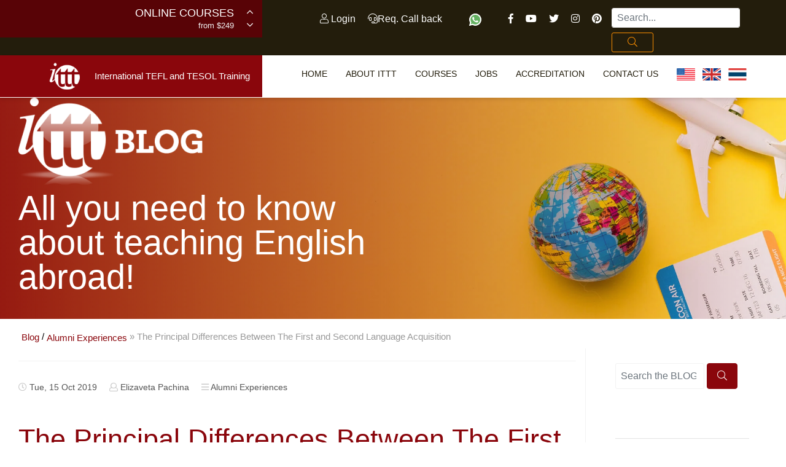

--- FILE ---
content_type: text/html; charset=UTF-8
request_url: https://www.teflcourse.net/blog/the-principal-differences-between-the-first-and-second-language-acquisition-ittt-tefl-blog/
body_size: 10168
content:
<!DOCTYPE html><html lang="en-US"> <meta charset="UTF-8"> <meta http-equiv="X-UA-Compatible" content="IE=edge"> <meta name="viewport" content="width=device-width, initial-scale=1, shrink-to-fit=no"> <title>The Principal Differences Between The First and Second Language Acquisition | ITTT | TEFL Blog</title> <link rel="apple-touch-icon" sizes="180x180" href="/images/favicon/apple-touch-icon.png"> <link rel="icon" type="image/png" sizes="32x32" href="/images/favicon/favicon-32x32.png"> <link rel="icon" type="image/png" sizes="16x16" href="/images/favicon/favicon-16x16.png"> <link rel="manifest" href="/images/favicon/site.webmanifest"> <meta name="title" content="The Principal Differences Between The First and Second Language Acquisition" /><meta name="keywords" content="" /><meta name="description" content="In this blog post, our recent TEFL graduate shares their thoughts on the ways a person acquires first and second languages." /><meta property="og:title" content="The Principal Differences Between The First and Second Language Acquisition" /><meta property="og:type" content="website" /><meta property="og:description" content="In this blog post, our recent TEFL graduate shares their thoughts on the ways a person acquires first and second languages." /><meta property="og:image" content="https://www.teflcourse.net/uploads/print-screen-flag-wooden-cubic-top-5-biggest-economic-countries-include-china-usa-japan-germany-france_50039-8951.jpg" /><meta property="og:url" content="https://www.teflcourse.net/blog/the-principal-differences-between-the-first-and-second-language-acquisition-ittt-tefl-blog/" /> <meta name="apple-mobile-web-app-title" content="International TEFL and TESOL Training"> <meta name="application-name" content="International TEFL and TESOL Training"> <meta name="msapplication-TileColor" content="#da532c"> <meta name="robots" content="index,follow" /> <meta property="fb:admins" content="681887777"/> <meta property="fb:app_id" content="331135706973088"/> <meta name="SKYPE_TOOLBAR" content="SKYPE_TOOLBAR_PARSER_COMPATIBLE" /> <meta itemprop="name" content="TESOL Online" /> <meta name="theme-color" content="#ffffff" /> <meta name="description" content="In this blog post, our recent TEFL graduate shares their thoughts on the ways a person acquires first and second languages." /> <link rel="alternate" href="https://www.teflcourse.net/blog/the-principal-differences-between-the-first-and-second-language-acquisition-ittt-tefl-blog/" hreflang="en" /> <link rel="canonical" href="https://www.teflcourse.net/blog/the-principal-differences-between-the-first-and-second-language-acquisition-ittt-tefl-blog/" /> <link rel="preload" href="/fonts/fa-brands-400.woff2" as="font" type="font/woff2" crossorigin><link rel="preload" href="/fonts/fa-solid-900.woff2" as="font" type="font/woff2" crossorigin><link rel="preload" href="/fonts/fa-light-300.woff2" as="font" type="font/woff2" crossorigin><link rel="preload" href="/fonts/fa-regular-400.woff2" as="font" type="font/woff2" crossorigin><link rel="preload" href="/fonts/Montserrat-Regular.woff2" as="font" type="font/woff2" crossorigin><link rel="preload" href="/fonts/Montserrat-Black.woff2" as="font" type="font/woff2" crossorigin><link rel="preload" href="/fonts/Montserrat-Bold.woff2" as="font" type="font/woff2" crossorigin> <link href="https://www.teflcourse.net/css/fontawesome-all.min.css" rel="stylesheet" type="text/css" /><link href="https://www.teflcourse.net/css/style.css" rel="stylesheet" type="text/css" /><link href="https://www.teflcourse.net/css/flags.css" rel="stylesheet" type="text/css" /><link rel="stylesheet" type="text/css" href="/css/node_modules/lite-youtube-embed/src/lite-yt-embed.css" /><script src="/css/node_modules/lite-youtube-embed/src/lite-yt-embed.js" async defer type="7f0c76177e9ab198581a3a1d-text/javascript"></script> <script type="7f0c76177e9ab198581a3a1d-text/javascript" src="https://platform.linkedin.com/badges/js/profile.js" async defer></script> <link rel="alternate" type="application/rss=xml" title="Blog Feed" href="https://www.teflcourse.net/blog/feed_rss/ "/> <link rel="shortcut icon" href="images/favicon.ico" type="image/x-icon"> <link rel="icon" href="/images/favicon.ico" type="image/x-icon"> <!-- HTML5 shim and Respond.js for IE8 support of HTML5 elements and media queries --> <!-- WARNING: Respond.js doesn't work if you view the page via file:// --> <!--[if lt IE 9]> <script src="https://oss.maxcdn.com/html5shiv/3.7.2/html5shiv.min.js"></script> <script src="https://oss.maxcdn.com/respond/1.4.2/respond.min.js"></script> <![endif]--><!-- Google Tag Manager --><script type="7f0c76177e9ab198581a3a1d-text/javascript">(function(w,d,s,l,i){w[l]=w[l]||[];w[l].push({'gtm.start':
new Date().getTime(),event:'gtm.js'});var f=d.getElementsByTagName(s)[0],
j=d.createElement(s),dl=l!='dataLayer'?'&l='+l:'';j.async=true;j.src=
'https://www.googletagmanager.com/gtm.js?id='+i+dl;f.parentNode.insertBefore(j,f);
})(window,document,'script','dataLayer','GTM-M7D8JMC');</script> <!-- End Google Tag Manager --> <script type='application/ld+json'>{"@context":"https:\/\/schema.org","@type":"Organization","url":"http:\/\/www.teflcourse.net\/","sameAs":["https:\/\/www.facebook.com\/TESOL.TEFL","https:\/\/www.pinterest.com\/TEFLcourse\/","https:\/\/www.youtube.com\/TeflonlineNet01?sub_confirmation=1","https:\/\/twitter.com\/?q=%40teflcourse#!\/teflcourse"],"name":"ITTT TEFL","logo":"https:\/\/www.teflcourse.net\/images\/ittt_logo_big.png"}</script> </head><body class="page"><!-- Google Tag Manager (noscript) --><noscript><iframe src="https://www.googletagmanager.com/ns.html?id=GTM-M7D8JMC"height="0" width="0" style="display:none;visibility:hidden"></iframe></noscript><!-- End Google Tag Manager (noscript) --> <div id="page" class="site panel"><header class="site-header"> <div class="container-top-bar"><div class="row no-gutters"> <div class="col-12 col-xl-4"><div class="row"> <div class="col-3"><div class="container-menu-toggle"> <div class="burger-menu-toggle slideout-toggle-button" id="burger-menu-toggle"><span></span></div></div> </div> <div class="col-9"><div class="container-courses-slider"> <div class="courses-slider" data-slick-id="small-courses-slider"><div class="item "><a href="https://www.teflcourse.net/online-tefl-courses/">Online Courses</a><span>from $249</span></div><div class="item "><a href="https://www.teflcourse.net/online-tefl-courses/diploma/">Online Diploma</a><span>from $499</span></div><div class="item "><a href="https://www.teflcourse.net/tefl-courses-information/">In-Class Courses</a><span>from $1490</span></div><div class="item "><a href="https://www.teflcourse.net/tefl-courses-combined/">Combined Courses</a><span>from $1195</span></div><div class="item "><a href="https://www.teflcourse.net/online-tefl-courses/220-hr-master-package-with-tutor/">220-hour MASTER Package</a><span>from $349</span></div><div class="item "><a href="https://www.teflcourse.net/online-tefl-courses/certification-120-hour-tefl/">120-hour course</a><span>from $249</span></div><div class="item "><a href="https://www.teflcourse.net/online-tefl-courses/550-hour-expert-package-with-tutor-support/">550-hour Expert Package</a><span>from $599</span></div> </div></div> </div></div> </div> <div class="col-12 col-xl-8"><div class="row no-gutters"> <div class="col-sm-8"><div class="container-social float-md-right mr-md-3"> <a class="mt-2" data-toggle="modal" data-target="#logineeap"><i class="fal fa-user"></i> Login</a> <a class="mt-2 mr-4" data-toggle="modal" data-target="#callbackbox" title="Request a call back"><i class="fal fa-headset"></i>Req. Call back</a> <div class="float-sm-right mt-2"><a href="https://api.whatsapp.com/send?phone=66622422707&amp;text=" rel="nofollow" target="_blank" class="ico mr-4"> <img alt="Whatsapp" data-toggle="tooltip" data-placement="bottom" title="Chat with us on Whatsapp" width="20" src="/images/whatsapp.svg"></a><a href="https://www.facebook.com/TESOL.TEFL/" rel="nofollow" target="_blank" class="ico"><i class="fab fa-facebook-f"></i></a><a href="https://www.youtube.com/TeflonlineNet01?sub_confirmation=1" rel="nofollow" target="_blank" class="ico"><i class="fab fa-youtube"></i></a><a href="https://twitter.com/teflcourse" rel="nofollow" target="_blank" class="ico"><i class="fab fa-twitter"></i></a><a href="https://www.instagram.com/internationaltefltraining/" rel="nofollow" target="_blank" class="ico"><i class="fab fa-instagram"></i></a><a href="https://www.pinterest.com/TEFLcourse/" rel="nofollow" target="_blank" class="ico"><i class="fab fa-pinterest"></i></a> </div></div> </div> <div class="col-12 col-sm-4 mb-3 mb-sm-0 offset-sm-0"><form id="search-submit" class="wpcf7-form wpcf7-format form-inline float-md-right float-lg-left mr-md-1" action='https://www.teflcourse.net/teach-abroad/stringfinder/' method='POST'> <input type="search" class="wpcf7-form-control wpcf7-validates-as-required mt-1 mt-sm-2 mt-md-2 mx-3 mr-sm-1 mx-sm-0 ml-md-0 form-control px-2" id="search" name="query" aria-describedby="emailHelp" placeholder="Search..."> <button class="wpcf7-form-control wpcf7-submit d-none d-md-block btn ml-0 mt-1 mt-md-2 py-1 search-button" type="submit"><i class="fal fa-search"></i></button></form> </div></div> </div> </div> </div> <div class="container-header-content"><div class="row no-gutters"> <div class="col-12 col-xl-4"><div class="container-logo"> <a href="https://www.teflcourse.net/" class="logo"><img data-src="/images/ittt-logo.png" alt="ITTT - International TEFL and TESOL Training" width="70" height="62" class="img-fluid lazy loaded" src="/images/ittt-logo.png" data-was-processed="true"></a> <a href="https://www.teflcourse.net/" class="title">International TEFL and TESOL Training</a></div> </div> <div class="col-12 col-xl-8 wrapper-container-menu"><div class="container-menu"> <nav class="conainer-nav"><ul id="menu-primary" class="menu"> <li class="menu-item"><a href="https://www.teflcourse.net/">Home</a></li> <li class="menu-item menu-item-has-children "><a href="https://www.teflcourse.net/tefl-international/">About ITTT</a><ul class="sub-menu"> <li class="menu-item"><a href="https://www.teflcourse.net/faq/">TEFL FAQ</a></li> <li class="menu-item"><a href="https://www.teflcourse.net/tefl-courses-offers/">Special offers</a></li> <li class="menu-item"><a href="https://www.teflcourse.net/what-is-tefl/">What is TEFL?</a></li><li class="menu-item"><a href="https://www.teflcourse.net/best-tefl-course/">WHY CHOOSE ITTT?</a></li><li class="menu-item"><a href="https://www.teflcourse.net/teaching-english-without-degree/">Teach with no degree</a></li> <li class="menu-item"><a href="https://www.teflcourse.net/tefl-certification/">TEFL Certification</a></li><li class="menu-item"><a href="https://www.teflcourse.net/what-tefl-tesol-course-right-for-me/">Which Course is right for me?</a></li></ul> </li> <li class="menu-item menu-item-has-children"><a href="https://www.teflcourse.net/tefl-courses-dates-fees/">Courses</a><ul class="sub-menu"> <li class="menu-item"><a href="https://www.teflcourse.net/online-tefl-courses/">Online Courses</a></li> <li class="menu-item"><a href="https://www.teflcourse.net/online-tefl-courses/diploma/">Online Diploma</a></li> <li class="menu-item"><a href="https://www.teflcourse.net/tefl-courses-information/">In-Class Courses</a></li><li class="menu-item"><a href="https://www.teflcourse.net/tefl-courses-combined/">Combined courses</a></li><li class="menu-item"><a href="https://www.teflcourse.net/online-courses-bundles/">ONLINE COURSE BUNDLES</a></li><li class="menu-item"><a href="https://www.teflcourse.net/online-tefl-courses/specialized-tefl-courses/">Specialized Courses</a></li><li class="menu-item"><a href="https://www.teflcourse.net/teach-english-online/">Teach English Online</a></li><li class="menu-item"><a href="https://www.teflcourse.net/upgrade-qualifications/">B.Ed & M.Ed in TESOL</a></li> <li class="menu-item"><a href="https://www.teflcourse.net/universe-bba/">Uni-Verse BBA</a></li></ul> </li> <li class="menu-item"><a href="https://www.teflcourse.net/tefl-jobs/">Jobs</a></li> <li class="menu-item"><a href="https://www.teflcourse.net/affiliations/">Accreditation</a></li> <!--li class="menu-item"><a rel="top-menu" class="click-on-apply" href="https://www.teflcourse.net/apply/">Register now!</a></li--> <li class="menu-item"><a href="https://www.teflcourse.net/contact-us/">Contact us</a></li> <li class="menu-item">&nbsp;&nbsp;<a href="https://www.teflcourse.net/contact-us/" style="cursor:pointer; margin-bottom: -5px; margin-top: -25px"><img src="/images/flags/flags_usa.gif" width="30px" alt="USA Office" title="USA Office" />&nbsp;&nbsp;&nbsp;<img src="/images/flags/flags_uk.gif" width="30px" alt="UK Office" title="UK Office" />&nbsp;&nbsp;&nbsp;<img src="/images/flags/flags_thailand.gif" width="30px" alt="Thailand Office" title="Thailand Office"/></a></li> </ul> </nav></div> </div></div> </div></header> <div class="container-header-blog-slider"> <div class="container-header-blog-content"> <div class="container-fluid"> <div class="row no-gutters"> <div class="col-12 col-lg-6 container-header-side"> <div> <a href="https://www.teflcourse.net/blog/"><img class="logo-blog" src="/upload/ITTT_blog_logo.png" alt="ITTT tefl internationale"></a> </div> <h2>All you need to know about teaching English abroad!</h2> </div> </div> </div> </div> <div class="container-header-slider"> <div class="header-slider" data-slick-id="header-slider"> <div class="item lazy" data-bg="url(/upload/slide_blog_2000x1000.jpg)" data-position="center center"></div> </div> </div> </div> <div id="content" class="site-content"> <section class="container-main"> <div class="container-fluid"> <div class="row"> <span class="hide">STARTBODY</span><div class="content-area col-12 col-xl-9 col-lg-8 offset-md-0"> <script type="7f0c76177e9ab198581a3a1d-text/javascript">
    var addthis_share = {
        url: "https://www.teflcourse.net/blog/the-principal-differences-between-the-first-and-second-language-acquisition-ittt-tefl-blog/",
        description: "Second language acquisition is used to refer to any language other than the first language, so it refers to the acquisition of any language after the acquisition of the mother tongue.  This post was written by our TEFL certification graduate Abdelkabir E. Please note that this blog post might not necessarily represent the beliefs or opinions of ITTT.  How do we learn languages?  It functions as a recognized means of communication among members who speak some other language as their mother tongue. For example; English as a second language is learned in the United States and some countries in Af",
        title: "The Principal Differences Between The First and Second Language Acquisition | ITTT | TEFL Blog",
        media: "https://www.teflcourse.net/uploads/print-screen-flag-wooden-cubic-top-5-biggest-economic-countries-include-china-usa-japan-germany-france_50039-8951.jpg"
    }
</script> <main id="main" class="site-main pt-3 blog-article"> <article><p class="breadcrumb" style="font-size: 15px"> <a href="https://www.teflcourse.net/blog/">Blog</a> / <span> <a href="https://www.teflcourse.net/blog/category/alumni-experiences/">Alumni Experiences</a> &raquo; The Principal Differences Between The First and Second Language Acquisition </span></p> <script type="application/ld+json">
    {"@context":"http:\/\/schema.org","@type":"Article","image":{"@type":"ImageObject","url":"https:\/\/www.teflcourse.net\/uploads\/print-screen-flag-wooden-cubic-top-5-biggest-economic-countries-include-china-usa-japan-germany-france_50039-8951.jpg"},"headline":"'The Principal Differences Between The First and Second Language Acquisition | ITTT | TEFL Blog'","discussionUrl":"https:\/\/www.teflcourse.net","description":"'Second language acquisition is used to refer to any language other than the first language, so it refers to the acquisition of any language after the acquisition of the mother tongue.  This post was written by our TEFL certification graduate Abdelkabir E. Please note that this blog post might not necessarily represent the beliefs or opinions of ITTT.  How do we learn languages?  It functions as a recognized means of communication among members who speak some other language as their mother tongue. For example; English as a second language is learned in the United States and some countries in Af'","datePublished":"'Tue, 15 Oct 2019 00:00:00 UTC'","publisher":{"@type":"Organization","name":"ITTT Tefl","logo":{"@type":"ImageObject","url":"https:\/\/www.teflcourse.net\/images\/ittt_logo_big.png"}},"author":{"@type":"Person","name":"Elizaveta Pachina"}}    	</script> <header class="entry-header"> <div class="info mb-0"> <time class="d-inline mr-3"><i class="far fa-clock"></i> Tue, 15 Oct 2019</time> <p class="d-inline mr-3"><i class="far fa-user"></i> <a href="https://www.teflcourse.net/blog/author/elizaveta-pachina/">Elizaveta Pachina</a></p> <p class="cat d-inline mr-3"><i class="far fa-bars"></i> <a href="https://www.teflcourse.net/blog/category/alumni-experiences/">Alumni Experiences</a> </p> </div> </header> <div class="row"> <div class="col-12"> <h1 class="text-primary my-5">The Principal Differences Between The First and Second Language Acquisition </h1> <img src="/cimage/webroot/img.php?src=/uploads/print-screen-flag-wooden-cubic-top-5-biggest-economic-countries-include-china-usa-japan-germany-france_50039-8951.jpg&width=1000&q=80&sharpen" class="img-responsive" alt="The Principal Differences Between The First and Second Language Acquisition | ITTT | TEFL Blog"><script type="application/ld+json">
{
      "@context": "https://schema.org",
      "@graph": [
        [
            {"@context": "https://schema.org","@type": "SiteNavigationElement","@id": "#nameh0","name": "How do we learn languages?","url": "https://www.teflcourse.net/blog/the-principal-differences-between-the-first-and-second-language-acquisition-ittt-tefl-blog/#nameh0"},{"@context": "https://schema.org","@type": "SiteNavigationElement","@id": "#nameh1","name": "Why does a person need to learn a second language?","url": "https://www.teflcourse.net/blog/the-principal-differences-between-the-first-and-second-language-acquisition-ittt-tefl-blog/#nameh1"},{"@context": "https://schema.org","@type": "SiteNavigationElement","@id": "#nameh2","name": "What is assimilation?","url": "https://www.teflcourse.net/blog/the-principal-differences-between-the-first-and-second-language-acquisition-ittt-tefl-blog/#nameh2"},{"@context": "https://schema.org","@type": "SiteNavigationElement","@id": "#nameh3","name": "What is developing during second language acquisition?","url": "https://www.teflcourse.net/blog/the-principal-differences-between-the-first-and-second-language-acquisition-ittt-tefl-blog/#nameh3"},{"@context": "https://schema.org","@type": "SiteNavigationElement","@id": "#nameh4","name": "Do you want to teach English abroad? Take a TEFL course!","url": "https://www.teflcourse.net/blog/the-principal-differences-between-the-first-and-second-language-acquisition-ittt-tefl-blog/#nameh4"},{"@context": "https://schema.org","@type": "SiteNavigationElement","@id": "#nameh5","name": "Related Articles:","url": "https://www.teflcourse.net/blog/the-principal-differences-between-the-first-and-second-language-acquisition-ittt-tefl-blog/#nameh5"}        ]
    ]
}
</script> <!DOCTYPE html PUBLIC "-//W3C//DTD HTML 4.0 Transitional//EN" "http://www.w3.org/TR/REC-html40/loose.dtd"><html><body><p>Second language acquisition is used to refer to any language other than the first language, so it refers to the acquisition of any language after the acquisition of the mother tongue.<h5 style="font-weight: 1000">Table of Contents</h5><p style="margin: 0px"><a id="idnameh0" href="#nameh0" style="border-bottom: 1px dotted black">How do we learn languages?</a></p><p style="margin: 0px"><a id="idnameh1" href="#nameh1" style="border-bottom: 1px dotted black">Why does a person need to learn a second language?</a></p><p style="margin: 0px"><a id="idnameh2" href="#nameh2" style="border-bottom: 1px dotted black">What is assimilation?</a></p><p style="margin: 0px"><a id="idnameh3" href="#nameh3" style="border-bottom: 1px dotted black">What is developing during second language acquisition?</a></p><p style="margin: 0px"><a id="idnameh4" href="#nameh4" style="border-bottom: 1px dotted black">Do you want to teach English abroad? Take a TEFL course!</a></p><p style="margin: 0px"><a id="idnameh5" href="#nameh5" style="border-bottom: 1px dotted black">Related Articles:</a></p></p><p><em>This post was written by our <a href="https://www.teflcourse.net/tefl-certification/">TEFL certification</a> graduate Abdelkabir E. Please note that this blog post might not necessarily represent the beliefs or opinions of ITTT.</em></p><h2>How do we learn languages?<a name="nameh0" id="zfnameh0"></a></h2><p>It functions as a recognized means of communication among members who speak some other language as their mother tongue. For example; English as a second language is learned in the United States and some countries in <a href="https://www.teflcourse.net/tefl-jobs/tefl-jobs-africa/">Africa</a>. There are two types; the learner focuses on communication in naturalistic second language acquisition, In instructed second language acquisition the learner typically focuses on some aspect of the language system.</p><h2>Why does a person need to learn a second language?<a name="nameh1" id="zfnameh1"></a></h2><p>The main goal of SLA research is to characterize learners 'knowledge of the L2 to describe and explain their competence. Researchers argue that knowledge of the grammar of the L2 as Linguistic Competence. Other researchers examine how learners acquire <a href="https://www.teflcourse.net/blog/ways-to-teach-multiple-tenses-using-the-communicative-approach-ittt-tefl-blog/">Communicative</a> Competence as knowledge of both the L2 grammar and of how this system is put to use in actual communication. In the process of studying and learning a second language, implicit learning is typically defined as learning that takes place without either intentionality or awareness, explicit learning is necessarily a conscious process and is likely to be intentional. These two types of learning involve very different processes and they have the same result of knowledge. SLA research has two different main goals description and explanation, the first one is to reveal how learners can develop knowledge in communication. The second goal is to specify the factors that cause variation in individual learners' accomplishment of this task.</p><p><img src="/uploads/400w/illustration-language-concept_53876-20610.jpg" alt=""></p><p><strong>Also Read:</strong> <a href="https://www.teflcourse.net/blog/teaching-efl-in-a-kindergarten-ittt-tefl-blog-2/">"Creative Teaching EFL in a Kindergarten"</a></p><p>The human being is genetically programmed which is biological maturation. Then, parents and teachers have little impact on the aspect of cognitive development and nourishment. The children start acting on the environment and learn from it by social experiences. For example; the kids may discover the weather by experimenting with the hot and the cold weather, so they explore, feel, observe then organize information. Then, there is another factor which is social transmission and learning from others by interacting with people around us. Piaget concluded that all species inherit two invariant functions. The first one is organization, combining and arranging of <a href="https://www.teflcourse.net/blog/how-to-control-yourself-in-front-of-students-with-challenging-behaviors-ittt-tefl-blog/">behaviors</a> into the coherent system The scheme for Piaget are organized systems of a bunch of actions and thoughts that allow us to think about everything in our world. The second is Adaptation which included two basics.</p><p><strong>Also Read:</strong> <a href="https://www.teflcourse.net/faq/How-much-does-a-TEFL-course-cost/">How much does a TEFL course cost?</a></p><h2>What is assimilation?<a name="nameh2" id="zfnameh2"></a></h2><p>Assimilation is trying to understand something new by referring to what we already learned. For instance, children to know the wolf by fitting it into the dog which is previous information. Then, accommodation that occurs when a person must change existing schemes to respond to a new situation. By learning Piaget's stages of cognitive development. I understand that the first stage from 0 to 2years is making use of imitation and memory, the second stage is from 2 to 7 years is the ability to thing and the use of language the third stage is from 7 to 11 years is to be more concrete and understand reversibility, the fourth stage is 11 years is to be able to think logically, develops concerns about social issues. All these stages are to be regarded as important facts of the kid's <a href="https://www.teflcourse.net/blog/the-nature-of-child-development-ittt-tefl-blog/">development</a>, but Vygotsky has a different view for the egocentric speech when the children have a self-directed talk and explain it as an externalized thought its function is to communicate with the self for self-guidance.</p><p><img src="/uploads/400w/3d-tin-can-phones-with-flags-connected-by-string_58466-6932.jpg" alt=""></p><h2>What is developing during second language acquisition?<a name="nameh3" id="zfnameh3"></a></h2><p>Apart from cognitive development, there is the moral and social development which are very important as well. Because, very young children do not understand that people have different feelings and experiences, but these perspective-taking abilities develop over time until it is quite sophisticated in adults. Kohlberg's divided it into three levels. The first one is the pre-convention moral reasoning which is based on personal needs and determination and other rules to avoid <a href="https://www.teflcourse.net/blog/possible-alternatives-to-punishment-ittt-tefl-blog/">punishments</a>. The second's called the conventional Moral Reasoning which is based on the family's expectation, traditional values, the laws of society and loyalty to the country. The third is called the post-conventional moral reasoning is based on the universal ethical principle orientation.</p><h2>Do you want to teach English abroad? Take a TEFL course!<a name="nameh4" id="zfnameh4"></a></h2><p>As a future teacher must be sensitive to the possibility that students may have a different meaning for the same word or different words for the same meaning.</p><p><a href="https://www.teflcourse.net/apply/?r=BLOGPOST" class="special-button green large mt-4">Apply now &amp; get certified to teach english abroad!</a></p><p>Speak with an ITTT advisor today to put together your personal plan for teaching English abroad.</p><p><a href="https://www.teflcourse.net/contact-us/">Send us an email</a> or call us toll-free at 1-800-490-0531 to speak with an ITTT advisor today.</p><h3>Related Articles:<a name="nameh5" id="zfnameh5"></a></h3><ul><li><a href="https://www.teflcourse.net/blog/tefl-breakdown-what-subjects-will-your-tefl-course-cover-ittt-tefl-blog/">TEFL Breakdown - What Subjects Will Your TEFL Course Cover?</a></li><li><a href="https://www.teflcourse.net/blog/5-reasons-why-teaching-english-abroad-enhances-your-career-prospects-ittt-tefl-blog/">5 Reasons Why Teaching English Abroad Enhances Your Career Prospects </a></li><li><a href="https://www.teflcourse.net/blog/top-5-tips-how-to-learn-a-new-language-when-teaching-english-abroad-ittt-tefl-blog/">Top 5 Tips: How to Learn a New Language When Teaching English Abroad </a></li><li><a href="https://www.teflcourse.net/blog/4-top-tips-for-getting-your-tefl-certificate-on-the-road-tefl-blog/">4 Top Tips for Getting Your TEFL Certificate on the Road</a></li><li><a href="https://www.teflcourse.net/blog/the-how-to-guide-for-americans-to-teach-english-in-europe-ittt-tefl-blog/">The How-To Guide for Americans to Teach English in Europe </a></li><li><a href="https://www.teflcourse.net/blog/5-great-places-to-teach-english-abroad-without-a-degree-ittt-tefl-blog/">5 Great Places to Teach English Abroad Without a Degree </a></li></ul><script src="/cdn-cgi/scripts/7d0fa10a/cloudflare-static/rocket-loader.min.js" data-cf-settings="7f0c76177e9ab198581a3a1d-|49" defer></script><script defer src="https://static.cloudflareinsights.com/beacon.min.js/vcd15cbe7772f49c399c6a5babf22c1241717689176015" integrity="sha512-ZpsOmlRQV6y907TI0dKBHq9Md29nnaEIPlkf84rnaERnq6zvWvPUqr2ft8M1aS28oN72PdrCzSjY4U6VaAw1EQ==" data-cf-beacon='{"version":"2024.11.0","token":"0dc0b3226dab499c8d1b8aafa3e637b7","server_timing":{"name":{"cfCacheStatus":true,"cfEdge":true,"cfExtPri":true,"cfL4":true,"cfOrigin":true,"cfSpeedBrain":true},"location_startswith":null}}' crossorigin="anonymous"></script>
</body></html> </div> </div> <hr><small class="text-muted" style="border: 1px #000000; width: 50%"> <div style="float:left; width:60%;margin-left: 10px;line-height: 130%;"><h5><a href="https://www.teflcourse.net/ITTT-live-videos/"></a></h5><span></span> </div></small><div style="clear:both"></div><hr> </article></main></div> <span class="hide">ENDBODY</span><div class="side-area blog-aside mt-5 pt-4 col-12 col-xl-3 col-lg-4 pl-xl-5"> <aside class="site-aside"><div class="row no-gutters"> <div class="col-12"><form action="https://www.teflcourse.net/article/search/" method="post" role="search" class="row no-gutters wpcf7-form wpcf7-format"> <div class="col-8"><input class="form-control wpcf7-form-control wpcf7-validates-as-required p-2" type="search" value="" name="query" placeholder="Search the BLOG"> </div> <div class="col-2"><button class="wpcf7-form-control wpcf7-submit btn p-2 ml-1 px-3 btn-primary"><i class="fal fa-search"></i></button> </div></form><hr/><a href="/tefl-videos/tefl-video-testimonials/"><img src="/images/blog/banner-vt.jpg" alt="blog tefl tesol" /></a> <hr/><h3>Archives</h3><ul class="list-group list-group-flush ml-0"> <li class="list-group-item"><a rel="noindex" href="https://www.teflcourse.net/blog/archive/2024/08/">August 2024 <span class="badge badge-orange badge-pill">2</span></a></li> <li class="list-group-item"><a rel="noindex" href="https://www.teflcourse.net/blog/archive/2024/07/">July 2024 <span class="badge badge-orange badge-pill">5</span></a></li> <li class="list-group-item"><a rel="noindex" href="https://www.teflcourse.net/blog/archive/2024/06/">June 2024 <span class="badge badge-orange badge-pill">7</span></a></li> <li class="list-group-item"><a rel="noindex" href="https://www.teflcourse.net/blog/archive/2024/05/">May 2024 <span class="badge badge-orange badge-pill">3</span></a></li> <li class="list-group-item"><a rel="noindex" href="https://www.teflcourse.net/blog/archive/2024/04/">April 2024 <span class="badge badge-orange badge-pill">3</span></a></li> <li class="list-group-item"><a rel="noindex" href="https://www.teflcourse.net/blog/archive/2024/03/">March 2024 <span class="badge badge-orange badge-pill">1</span></a></li> <li class="list-group-item"><a rel="noindex" href="https://www.teflcourse.net/blog/archive/2024/02/">February 2024 <span class="badge badge-orange badge-pill">4</span></a></li> <li class="list-group-item"><a rel="noindex" href="https://www.teflcourse.net/blog/archive/2024/01/">January 2024 <span class="badge badge-orange badge-pill">9</span></a></li> <li class="list-group-item"><a rel="noindex" href="https://www.teflcourse.net/blog/archive/2023/12/">December 2023 <span class="badge badge-orange badge-pill">3</span></a></li> <li class="list-group-item"><a rel="noindex" href="https://www.teflcourse.net/blog/archive/2023/11/">November 2023 <span class="badge badge-orange badge-pill">7</span></a></li> </ul><hr/>˙<h3>Categories</h3><ul class="list-group list-group-flush ml-0"> <li class="list-group-item"><a href="https://www.teflcourse.net/blog/category/visa-and-legal/">Visa and Legal <span class="badge badge-orange badge-pill">23</span></a></li> <li class="list-group-item"><a href="https://www.teflcourse.net/blog/category/budget-and-salary/">Budget and Salary <span class="badge badge-orange badge-pill">32</span></a></li> <li class="list-group-item"><a href="https://www.teflcourse.net/blog/category/destinations/">Destinations <span class="badge badge-orange badge-pill">193</span></a></li> <li class="list-group-item"><a href="https://www.teflcourse.net/blog/category/teflinformation/">TEFL Information <span class="badge badge-orange badge-pill">522</span></a></li> <li class="list-group-item"><a href="https://www.teflcourse.net/blog/category/alumni-experiences/">Alumni Experiences <span class="badge badge-orange badge-pill">1535</span></a></li> <li class="list-group-item"><a href="https://www.teflcourse.net/blog/category/teaching-ideas/">Teaching Ideas <span class="badge badge-orange badge-pill">1946</span></a></li> <li class="list-group-item"><a href="https://www.teflcourse.net/blog/category/tefl-reviews-tesol-reviews/">TEFL Reviews & TESOL Reviews <span class="badge badge-orange badge-pill">21</span></a></li> </ul> </div></div> </aside></div> </div> <!-- FOOTER ------></div> </section></div>˙ <div class="container-footer-blog-slider mt-5"> <div class="container-footer-blog-content"> <div class="container-fluid"> <div class="row no-gutters"> <div class="col-12 col-md-7 offset-md-5 container-footer-side"> <h2> <span class="text-orange">Want to live & work abroad?</span> <br /> Get certified in TEFL/TESOL with ITTT. </h2> <h4> <a href="https://www.teflcourse.net/apply/?cu=ITTTBlog"> Online, in-class, combined courses. <br /> Apply today and get a <span class="text-orange">10% discount!</span> </a> </h4> </div> </div> </div> </div> <div class="container-footer-slider"> <a href="https://www.teflcourse.net/"><img src="/upload/slide2_blog_2000x1000.jpg" alt="ITTT Tefl International"></a> </div> </div><footer class="site-footer"> <div class="container-fluid"><hr> </div> <div class="container-fluid"><div class="row"> <div class="col-12 col-xl-4 col-lg-8 offset-xl-0 offset-lg-2"><div class="row"> <div class="col-12 col-xl-12 col-lg-6"><p class="second-desc"><a href="https://api.whatsapp.com/send?phone=66622422707&text=" target="_blank" rel="nofollow" rel="noreferrer"><img data-src="/images/whatsapp-button_SMALL_green.png" alt="Whatsapp contact" width="250" height="87" class="lazy"/></a></p> </div></div> </div> <div class="col-12 col-xl-9 d-xl-block"><div class="container-footer-menu maudown"> <ul id="menu-footer-menu" class="menu"><li class="menu-item current-menu-ancestor current-menu-parent"> <a style="cursor:pointer" href="https://www.teflcourse.net/tefl-international/">About us</a> <ul> <li class="menu-item"><a href="https://www.teflonline.net/tefl-usa/massachusetts/concord/">concord</a></li></ul><ul><li class="menu-item"><a href="//"></a></li> </ul></li><li class="menu-item"> <a style="cursor:pointer" href="https://www.teflcourse.net/online-tefl-courses/">Online Courses</a> </li><li class="menu-item"> <a href="https://www.teflcourse.net/tefl-courses-information/" style="cursor:pointer">In-class Courses</a> </li> </ul></div> </div> </div> </div> </footer><div class="modal fade" id="callbackbox"> <div class="modal-dialog modal-dialog-centered modal-lg"><div class="modal-content"> <div class="modal-header"><mark class="modal-title">Request a call back</mark><button type="button" class="close" data-dismiss="modal" aria-label="Close"> <span aria-hidden="true">&times;</span></button> </div> <div class="modal-body"><p>Do you want to be contacted to receive more information? Fill out the form, a member of our staff will contact you by phone.</p><div class="wpcf7"> <form action="https://www.teflcourse.net/callmeback/?isajax=1" method="post" class="wpcf7-form wpcf7-format" id="jsCallmeback" ><div class="row"> <div class="col-12 col-sm-6"><span class="wpcf7-form-control-wrap name"><input name="name" value="" class="wpcf7-form-control wpcf7-text wpcf7-validates-as-required" placeholder="Name *" type="text"></span> </div> <div class="col-12 col-sm-6"><span class="wpcf7-form-control-wrap email"><input name="email" value="" class="wpcf7-form-control wpcf7-text wpcf7-validates-as-required" placeholder="Email *" type="text"></span> </div> <div class="col-12"> <span class="wpcf7-form-control-wrap service"><select id="selectservice" name="service" class="wpcf7-form-control wpcf7-select wpcf7-validates-as-required fix"><option value="">Select service *</option><option value="phone">Telephone</option><option value="whatsapp">Whatsapp</option></select></span> </div> <div class="col-12 col-sm-6"><span class="wpcf7-form-control-wrap phone"><input id="phone" name="phone" value="" class="wpcf7-form-control wpcf7-text wpcf7-validates-as-required" placeholder="Telephone *" type="text"></span> </div> <div class="col-12 col-sm-6"><span class="wpcf7-form-control-wrap country"><input name="country" value="" class="wpcf7-form-control wpcf7-text wpcf7-validates-as-required" placeholder="Country *" type="text"></span> </div></div><div class="row"> <div class="col"><span class="wpcf7-form-control-wrap message"><textarea name="message" class="wpcf7-form-control wpcf7-textarea" placeholder="Enquiry details *"></textarea></span> </div></div><div class="row"> <div class="col"><button value="apply_now" class="wpcf7-form-control wpcf7-submit special-button wpcf7-validates-as-required right" type="submit">Call me back</button> </div></div> </form></div> </div></div> </div></div><!-- Message - Modal --><div class="modal fade" id="messageModal" tabindex="-1" role="dialog" aria-labelledby="messageModalTitle" aria-hidden="true"> <div class="modal-dialog modal-dialog-centered" role="document"> <div class="modal-content"> <div class="modal-header"> <h5 class="modal-title" id="jsDialogTitle">All compulsory fields must be completed!</h5> <button type="button" class="close" data-dismiss="modal" aria-label="Close"> <span aria-hidden="true">&times;</span> </button> </div> <div class="modal-body" id="dialogContent" style="color:#000"> </div> </div> </div></div><div class="modal fade" id="logineeap" style="display: none;" aria-hidden="true"> <div class="modal-dialog modal-dialog-centered"><div class="modal-content"> <div class="modal-header"><mark class="modal-title">Login</mark><button type="button" class="close" data-dismiss="modal" aria-label="Close"> <span aria-hidden="true">×</span></button> </div> <div class="modal-body" style="color: #000"><p>Login to your ITTT Online Course:</p><div class="col-12 col-xl-12 col-lg-6"><form action="" method="post" class="wpcf7-form wpcf7-format" id="jsLogin"> <div class="col-12"><span class="wpcf7-form-control-wrap service"><input class="wpcf7-form-control wpcf7-text wpcf7-validates-as-required" id="username" type="text" name="username" value="" placeholder="Insert your username" kl_vkbd_parsed="true"></span> </div><div class="row"> <div class="col"><button value="gotologin" class="wpcf7-form-control wpcf7-submit special-button right" type="submit">Login</button> </div></div></form></div> </div></div> </div></div><!-- Privacy Model --><div class="modal fade" id="privacy" tabindex="-1" role="dialog" aria-labelledby="myPrivacy" aria-hidden="true"> <div class="modal-dialog modal-lg"> <div class="modal-content"> <div class="modal-header"> <button type="button" class="close" data-dismiss="modal" aria-label="Close"> <span aria-hidden="true" style="color:#fff">&times;</span> </button> <h3 class="modal-title" id="myModalLabel">Privacy</h3> </div> <div class="modal-body" style="color:#000"> <p> <img alt="loading" src="/images/loading_m.gif"> </p> </div> <div class="modal-footer"> <button type="button" class="btn btn-default" data-dismiss="modal">Close</button> </div> </div> </div></div><script type="7f0c76177e9ab198581a3a1d-text/javascript" src="https://www.teflcourse.net/js/jquery.min.js"></script> <script type="7f0c76177e9ab198581a3a1d-text/javascript" src="https://www.teflcourse.net/js/slick.min.js"></script> <script type="7f0c76177e9ab198581a3a1d-text/javascript" src="https://www.teflcourse.net/js/slideout.min.js"></script> <script type="7f0c76177e9ab198581a3a1d-text/javascript" src="https://www.teflcourse.net/js/lightgallery-all.min.js"></script> <script type="7f0c76177e9ab198581a3a1d-text/javascript" src="https://www.teflcourse.net/js/animatescroll.js"></script> <script type="7f0c76177e9ab198581a3a1d-text/javascript" src="https://www.teflcourse.net/js/tp-map.js"></script> <script type="7f0c76177e9ab198581a3a1d-text/javascript" src="https://www.teflcourse.net/js/tp-wpcf7check.js"></script> <script type="7f0c76177e9ab198581a3a1d-text/javascript" src="https://www.teflcourse.net/js/function.js"></script> <script type="7f0c76177e9ab198581a3a1d-text/javascript" src="https://www.teflcourse.net/js/bootstrap.bundle.min.js"></script> <script type="7f0c76177e9ab198581a3a1d-text/javascript" src="https://www.teflcourse.net/js/lazyload.min.js"></script> <script type="7f0c76177e9ab198581a3a1d-text/javascript">
        /*
     *	Animazione link con ancora
     */

     function linkScroll() {
        $('a[href^="#"]').each(function () {
            $(this).on('click', function (event) {
                event.preventDefault();
                var anchor = $(this).attr('href');
                var id = $(this).attr('id');
                if (id) {
                    $('#' + id.replace('id', 'zf')).animatescroll({ padding: 120 });
                } else {
                    $(anchor).animatescroll({ padding: 120 });
                }
            });
        });
    }
    linkScroll();
</script> </body></html>

--- FILE ---
content_type: text/css
request_url: https://www.teflcourse.net/css/flags.css
body_size: 3964
content:
.south-corea { 
	background: url('/images/flags/flags_30x30.jpg') no-repeat 0 0;
	background-position: -18px -91px !important; 
	background-size: auto !important;  
}
.senegal { 
	background: url('/images/flags/flags_30x30.jpg') no-repeat 0 0;
	background-position: -18px -142px !important; 
	background-size: auto !important;  
}
.usa { 
	background: url('/images/flags/flags_30x30.jpg') no-repeat 0 0;
	background-position: -18px -193px !important; 
	background-size: auto !important;  
}
.tunisia { 
	background: url('/images/flags/flags_30x30.jpg') no-repeat 0 0;
	background-position: -18px -244px !important; 
	background-size: auto !important;  
}
.sri-lanka { 
	background: url('/images/flags/flags_30x30.jpg') no-repeat 0 0;
	background-position: -18px -295px !important; 
	background-size: auto !important;  
}
.zimbabwe { 
	background: url('/images/flags/flags_30x30.jpg') no-repeat 0 0;
	background-position: -18px -346px !important; 
	background-size: auto !important;  
}
.costa-rica { 
	background: url('/images/flags/flags_30x30.jpg') no-repeat 0 0;
	background-position: -18px -397px !important; 
	background-size: auto !important;  
}
.china { 
	background: url('/images/flags/flags_30x30.jpg') no-repeat 0 0;
	background-position: -18px -448px !important; 
	background-size: auto !important;  
}
.uzbekistan { 
	background: url('/images/flags/flags_30x30.jpg') no-repeat 0 0;
	background-position: -18px -499px !important; 
	background-size: auto !important;  
}
.latvia { 
	background: url('/images/flags/flags_30x30.jpg') no-repeat 0 0;
	background-position: -18px -550px !important; 
	background-size: auto !important;  
}
.singapore { 
	background: url('/images/flags/flags_30x30.jpg') no-repeat 0 0;
	background-position: -18px -601px !important; 
	background-size: auto !important;  
}
.portugal { 
	background: url('/images/flags/flags_30x30.jpg') no-repeat 0 0;
	background-position: -18px -652px !important; 
	background-size: auto !important;  
}
.norway { 
	background: url('/images/flags/flags_30x30.jpg') no-repeat 0 0;
	background-position: -67px -91px !important; 
	background-size: auto !important;  
}
.cuba { 
	background: url('/images/flags/flags_30x30.jpg') no-repeat 0 0;
	background-position: -67px -142px !important; 
	background-size: auto !important;  
}
.canada { 
	background: url('/images/flags/flags_30x30.jpg') no-repeat 0 0;
	background-position: -67px -193px !important; 
	background-size: auto !important;  
}
.yemen { 
	background: url('/images/flags/flags_30x30.jpg') no-repeat 0 0;
	background-position: -67px -244px !important; 
	background-size: auto !important;  
}
.seychelles { 
	background: url('/images/flags/flags_30x30.jpg') no-repeat 0 0;
	background-position: -67px -295px !important; 
	background-size: auto !important;  
}
.guatemala { 
	background: url('/images/flags/flags_30x30.jpg') no-repeat 0 0;
	background-position: -67px -346px !important; 
	background-size: auto !important;  
}
.pakistan { 
	background: url('/images/flags/flags_30x30.jpg') no-repeat 0 0;
	background-position: -67px -397px !important; 
	background-size: auto !important;  
}
.argentina { 
	background: url('/images/flags/flags_30x30.jpg') no-repeat 0 0;
	background-position: -67px -448px !important; 
	background-size: auto !important;  
}
.ghana { 
	background: url('/images/flags/flags_30x30.jpg') no-repeat 0 0;
	background-position: -67px -499px !important; 
	background-size: auto !important;  
}
.iceland { 
	background: url('/images/flags/flags_30x30.jpg') no-repeat 0 0;
	background-position: -67px -550px !important; 
	background-size: auto !important;  
}
.slovakia { 
	background: url('/images/flags/flags_30x30.jpg') no-repeat 0 0;
	background-position: -67px -601px !important; 
	background-size: auto !important;  
}
.belize { 
	background: url('/images/flags/flags_30x30.jpg') no-repeat 0 0;
	background-position: -67px -652px !important; 
	background-size: auto !important;  
}
.mexico { 
	background: url('/images/flags/flags_30x30.jpg') no-repeat 0 0;
	background-position: -116px -91px !important; 
	background-size: auto !important;  
}
.belarus { 
	background: url('/images/flags/flags_30x30.jpg') no-repeat 0 0;
	background-position: -116px -142px !important; 
	background-size: auto !important;  
}
.unitend-kingdom { 
	background: url('/images/flags/flags_30x30.jpg') no-repeat 0 0;
	background-position: -116px -193px !important; 
	background-size: auto !important;  
}
.dominican-republic { 
	background: url('/images/flags/flags_30x30.jpg') no-repeat 0 0;
	background-position: -116px -244px !important; 
	background-size: auto !important;  
}
.nepal { 
	background: url('/images/flags/flags_30x30.jpg') no-repeat 0 0;
	background-position: -116px -295px !important; 
	background-size: auto !important;  
}
.bahrain { 
	background: url('/images/flags/flags_30x30.jpg') no-repeat 0 0;
	background-position: -116px -346px !important; 
	background-size: auto !important;  
}
.croatia { 
	background: url('/images/flags/flags_30x30.jpg') no-repeat 0 0;
	background-position: -116px -397px !important; 
	background-size: auto !important;  
}
.switzerland { 
	background: url('/images/flags/flags_30x30.jpg') no-repeat 0 0;
	background-position: -116px -448px !important; 
	background-size: auto !important;  
}
.european-union { 
	background: url('/images/flags/flags_30x30.jpg') no-repeat 0 0;
	background-position: -116px -499px !important; 
	background-size: auto !important;  
}
.sierra-leone { 
	background: url('/images/flags/flags_30x30.jpg') no-repeat 0 0;
	background-position: -116px -550px !important; 
	background-size: auto !important;  
}
.colombia { 
	background: url('/images/flags/flags_30x30.jpg') no-repeat 0 0;
	background-position: -116px -601px !important; 
	background-size: auto !important;  
}
.french-southerland-antarctic-land { 
	background: url('/images/flags/flags_30x30.jpg') no-repeat 0 0;
	background-position: -116px -652px !important; 
	background-size: auto !important;  
}
.tanzania { 
	background: url('/images/flags/flags_30x30.jpg') no-repeat 0 0;
	background-position: -165px -91px !important; 
	background-size: auto !important;  
}
.brunei { 
	background: url('/images/flags/flags_30x30.jpg') no-repeat 0 0;
	background-position: -165px -142px !important; 
	background-size: auto !important;  
}
.uruguay { 
	background: url('/images/flags/flags_30x30.jpg') no-repeat 0 0;
	background-position: -165px -193px !important; 
	background-size: auto !important;  
}
.christmas-island { 
	background: url('/images/flags/flags_30x30.jpg') no-repeat 0 0;
	background-position: -165px -244px !important; 
	background-size: auto !important;  
}
.japan { 
	background: url('/images/flags/flags_30x30.jpg') no-repeat 0 0;
	background-position: -165px -295px !important; 
	background-size: auto !important;  
}
.saint-lucia { 
	background: url('/images/flags/flags_30x30.jpg') no-repeat 0 0;
	background-position: -165px -346px !important; 
	background-size: auto !important;  
}
.togo { 
	background: url('/images/flags/flags_30x30.jpg') no-repeat 0 0;
	background-position: -165px -397px !important; 
	background-size: auto !important;  
}
.russia { 
	background: url('/images/flags/flags_30x30.jpg') no-repeat 0 0;
	background-position: -165px -448px !important; 
	background-size: auto !important;  
}
.ecuador { 
	background: url('/images/flags/flags_30x30.jpg') no-repeat 0 0;
	background-position: -165px -499px !important; 
	background-size: auto !important;  
}
.macedonia { 
	background: url('/images/flags/flags_30x30.jpg') no-repeat 0 0;
	background-position: -165px -550px !important; 
	background-size: auto !important;  
}
.democratic-republic-of-the-congo { 
	background: url('/images/flags/flags_30x30.jpg') no-repeat 0 0;
	background-position: -165px -601px !important; 
	background-size: auto !important;  
}
.united-arab-emirates { 
	background: url('/images/flags/flags_30x30.jpg') no-repeat 0 0;
	background-position: -165px -652px !important; 
	background-size: auto !important;  
}
.australia { 
	background: url('/images/flags/flags_30x30.jpg') no-repeat 0 0;
	background-position: -214px -91px !important; 
	background-size: auto !important;  
}
.guernsey { 
	background: url('/images/flags/flags_30x30.jpg') no-repeat 0 0;
	background-position: -214px -142px !important; 
	background-size: auto !important;  
}
.moldova { 
	background: url('/images/flags/flags_30x30.jpg') no-repeat 0 0;
	background-position: -214px -193px !important; 
	background-size: auto !important;  
}
.isle-of-man { 
	background: url('/images/flags/flags_30x30.jpg') no-repeat 0 0;
	background-position: -214px -244px !important; 
	background-size: auto !important;  
}
.argentine-antarctica { 
	background: url('/images/flags/flags_30x30.jpg') no-repeat 0 0;
	background-position: -214px -295px !important; 
	background-size: auto !important;  
}
.soudi-arabia { 
	background: url('/images/flags/flags_30x30.jpg') no-repeat 0 0;
	background-position: -214px -346px !important; 
	background-size: auto !important;  
}
.ukraine { 
	background: url('/images/flags/flags_30x30.jpg') no-repeat 0 0;
	background-position: -214px -397px !important; 
	background-size: auto !important;  
}
.guinea-bissau { 
	background: url('/images/flags/flags_30x30.jpg') no-repeat 0 0;
	background-position: -214px -448px !important; 
	background-size: auto !important;  
}
.georgia { 
	background: url('/images/flags/flags_30x30.jpg') no-repeat 0 0;
	background-position: -214px -499px !important; 
	background-size: auto !important;  
}
.new-zealand { 
	background: url('/images/flags/flags_30x30.jpg') no-repeat 0 0;
	background-position: -214px -550px !important; 
	background-size: auto !important;  
}
.niue { 
	background: url('/images/flags/flags_30x30.jpg') no-repeat 0 0;
	background-position: -214px -601px !important; 
	background-size: auto !important;  
}
.slovenia { 
	background: url('/images/flags/flags_30x30.jpg') no-repeat 0 0;
	background-position: -214px -652px !important; 
	background-size: auto !important;  
}
.india { 
	background: url('/images/flags/flags_30x30.jpg') no-repeat 0 0;
	background-position: -263px -91px !important; 
	background-size: auto !important;  
}
.guam { 
	background: url('/images/flags/flags_30x30.jpg') no-repeat 0 0;
	background-position: -263px -142px !important; 
	background-size: auto !important;  
}
.madagascar { 
	background: url('/images/flags/flags_30x30.jpg') no-repeat 0 0;
	background-position: -263px -193px !important; 
	background-size: auto !important;  
}
.estonia { 
	background: url('/images/flags/flags_30x30.jpg') no-repeat 0 0;
	background-position: -263px -244px !important; 
	background-size: auto !important;  
}
.vanatu { 
	background: url('/images/flags/flags_30x30.jpg') no-repeat 0 0;
	background-position: -263px -295px !important; 
	background-size: auto !important;  
}
.vietnam { 
	background: url('/images/flags/flags_30x30.jpg') no-repeat 0 0;
	background-position: -263px -346px !important; 
	background-size: auto !important;  
}
.qatar { 
	background: url('/images/flags/flags_30x30.jpg') no-repeat 0 0;
	background-position: -263px -397px !important; 
	background-size: auto !important;  
}
.capo-verde { 
	background: url('/images/flags/flags_30x30.jpg') no-repeat 0 0;
	background-position: -263px -448px !important; 
	background-size: auto !important;  
}
.mauritius { 
	background: url('/images/flags/flags_30x30.jpg') no-repeat 0 0;
	background-position: -263px -499px !important; 
	background-size: auto !important;  
}
.thailand { 
	background: url('/images/flags/flags_30x30.jpg') no-repeat 0 0;
	background-position: -263px -550px !important; 
	background-size: auto !important;  
}
.botswana { 
	background: url('/images/flags/flags_30x30.jpg') no-repeat 0 0;
	background-position: -263px -601px !important; 
	background-size: auto !important;  
}
.south-ossetia { 
	background: url('/images/flags/flags_30x30.jpg') no-repeat 0 0;
	background-position: -263px -652px !important; 
	background-size: auto !important;  
}
.saint-kitts-nevis { 
	background: url('/images/flags/flags_30x30.jpg') no-repeat 0 0;
	background-position: -312px -91px !important; 
	background-size: auto !important;  
}
.north-corea { 
	background: url('/images/flags/flags_30x30.jpg') no-repeat 0 0;
	background-position: -312px -142px !important; 
	background-size: auto !important;  
}
.zambia { 
	background: url('/images/flags/flags_30x30.jpg') no-repeat 0 0;
	background-position: -312px -193px !important; 
	background-size: auto !important;  
}
.asean { 
	background: url('/images/flags/flags_30x30.jpg') no-repeat 0 0;
	background-position: -312px -244px !important; 
	background-size: auto !important;  
}
.nigeria { 
	background: url('/images/flags/flags_30x30.jpg') no-repeat 0 0;
	background-position: -312px -295px !important; 
	background-size: auto !important;  
}
.south-africa { 
	background: url('/images/flags/flags_30x30.jpg') no-repeat 0 0;
	background-position: -312px -346px !important; 
	background-size: auto !important;  
}
.puerto-rico { 
	background: url('/images/flags/flags_30x30.jpg') no-repeat 0 0;
	background-position: -312px -397px !important; 
	background-size: auto !important;  
}
.italy { 
	background: url('/images/flags/flags_30x30.jpg') no-repeat 0 0;
	background-position: -312px -448px !important; 
	background-size: auto !important;  
}
.morocco { 
	background: url('/images/flags/flags_30x30.jpg') no-repeat 0 0;
	background-position: -312px -499px !important; 
	background-size: auto !important;  
}
.netherlands { 
	background: url('/images/flags/flags_30x30.jpg') no-repeat 0 0;
	background-position: -312px -550px !important; 
	background-size: auto !important;  
}
.angola { 
	background: url('/images/flags/flags_30x30.jpg') no-repeat 0 0;
	background-position: -312px -601px !important; 
	background-size: auto !important;  
}
.eritrea { 
	background: url('/images/flags/flags_30x30.jpg') no-repeat 0 0;
	background-position: -312px -651px !important; 
	background-size: auto !important;  
}
.papua-new-guinea { 
	background: url('/images/flags/flags_30x30.jpg') no-repeat 0 0;
	background-position: -361px -91px !important; 
	background-size: auto !important;  
}
.france { 
	background: url('/images/flags/flags_30x30.jpg') no-repeat 0 0;
	background-position: -361px -142px !important; 
	background-size: auto !important;  
}
.tonga { 
	background: url('/images/flags/flags_30x30.jpg') no-repeat 0 0;
	background-position: -361px -193px !important; 
	background-size: auto !important;  
}
.oman { 
	background: url('/images/flags/flags_30x30.jpg') no-repeat 0 0;
	background-position: -361px -244px !important; 
	background-size: auto !important;  
}
.guadaloupe { 
	background: url('/images/flags/flags_30x30.jpg') no-repeat 0 0;
	background-position: -361px -295px !important; 
	background-size: auto !important;  
}
.vatican-city-state { 
	background: url('/images/flags/flags_30x30.jpg') no-repeat 0 0;
	background-position: -361px -346px !important; 
	background-size: auto !important;  
}
.kosovo { 
	background: url('/images/flags/flags_30x30.jpg') no-repeat 0 0;
	background-position: -361px -397px !important; 
	background-size: auto !important;  
}
.somalia { 
	background: url('/images/flags/flags_30x30.jpg') no-repeat 0 0;
	background-position: -361px -448px !important; 
	background-size: auto !important;  
}
.germany { 
	background: url('/images/flags/flags_30x30.jpg') no-repeat 0 0;
	background-position: -361px -499px !important; 
	background-size: auto !important;  
}
.malaysia { 
	background: url('/images/flags/flags_30x30.jpg') no-repeat 0 0;
	background-position: -361px -550px !important; 
	background-size: auto !important;  
}
.guyana { 
	background: url('/images/flags/flags_30x30.jpg') no-repeat 0 0;
	background-position: -361px -601px !important; 
	background-size: auto !important;  
}
.laos { 
	background: url('/images/flags/flags_30x30.jpg') no-repeat 0 0;
	background-position: -361px -652px !important; 
	background-size: auto !important;  
}
.liberia { 
	background: url('/images/flags/flags_30x30.jpg') no-repeat 0 0;
	background-position: -410px -91px !important; 
	background-size: auto !important;  
}
.wales { 
	background: url('/images/flags/flags_30x30.jpg') no-repeat 0 0;
	background-position: -410px -142px !important; 
	background-size: auto !important;  
}
.hungary { 
	background: url('/images/flags/flags_30x30.jpg') no-repeat 0 0;
	background-position: -410px -193px !important; 
	background-size: auto !important;  
}
.chilean-antarctic-territory { 
	background: url('/images/flags/flags_30x30.jpg') no-repeat 0 0;
	background-position: -410px -244px !important; 
	background-size: auto !important;  
}
.mongolia { 
	background: url('/images/flags/flags_30x30.jpg') no-repeat 0 0;
	background-position: -410px -295px !important; 
	background-size: auto !important;  
}
.kiribati { 
	background: url('/images/flags/flags_30x30.jpg') no-repeat 0 0;
	background-position: -410px -346px !important; 
	background-size: auto !important;  
}
.brazil { 
	background: url('/images/flags/flags_30x30.jpg') no-repeat 0 0;
	background-position: -410px -397px !important; 
	background-size: auto !important;  
}
.syria { 
	background: url('/images/flags/flags_30x30.jpg') no-repeat 0 0;
	background-position: -410px -448px !important; 
	background-size: auto !important;  
}
.cyprus { 
	background: url('/images/flags/flags_30x30.jpg') no-repeat 0 0;
	background-position: -410px -499px !important; 
	background-size: auto !important;  
}
.honduras { 
	background: url('/images/flags/flags_30x30.jpg') no-repeat 0 0;
	background-position: -410px -550px !important; 
	background-size: auto !important;  
}
.armenia { 
	background: url('/images/flags/flags_30x30.jpg') no-repeat 0 0;
	background-position: -410px -601px !important; 
	background-size: auto !important;  
}
.namibia { 
	background: url('/images/flags/flags_30x30.jpg') no-repeat 0 0;
	background-position: -410px -652px !important; 
	background-size: auto !important;  
}
.belgium { 
	background: url('/images/flags/flags_30x30.jpg') no-repeat 0 0;
	background-position: -459px -91px !important; 
	background-size: auto !important;  
}
.northern-cyprus { 
	background: url('/images/flags/flags_30x30.jpg') no-repeat 0 0;
	background-position: -459px -142px !important; 
	background-size: auto !important;  
}
.barbados { 
	background: url('/images/flags/flags_30x30.jpg') no-repeat 0 0;
	background-position: -459px -193px !important; 
	background-size: auto !important;  
}
.south-sudan { 
	background: url('/images/flags/flags_30x30.jpg') no-repeat 0 0;
	background-position: -459px -244px !important; 
	background-size: auto !important;  
}
.el-salvador { 
	background: url('/images/flags/flags_30x30.jpg') no-repeat 0 0;
	background-position: -459px -295px !important; 
	background-size: auto !important;  
}
.kuwait { 
	background: url('/images/flags/flags_30x30.jpg') no-repeat 0 0;
	background-position: -459px -346px !important; 
	background-size: auto !important;  
}
.greenland { 
	background: url('/images/flags/flags_30x30.jpg') no-repeat 0 0;
	background-position: -459px -397px !important; 
	background-size: auto !important;  
}
.alaska { 
	background: url('/images/flags/flags_30x30.jpg') no-repeat 0 0;
	background-position: -459px -448px !important; 
	background-size: auto !important;  
}
.maldives { 
	background: url('/images/flags/flags_30x30.jpg') no-repeat 0 0;
	background-position: -459px -499px !important; 
	background-size: auto !important;  
}
.mali { 
	background: url('/images/flags/flags_30x30.jpg') no-repeat 0 0;
	background-position: -459px -550px !important; 
	background-size: auto !important;  
}
.grenada { 
	background: url('/images/flags/flags_30x30.jpg') no-repeat 0 0;
	background-position: -459px -601px !important; 
	background-size: auto !important;  
}
.libya { 
	background: url('/images/flags/flags_30x30.jpg') no-repeat 0 0;
	background-position: -459px -652px !important; 
	background-size: auto !important;  
}
.nicaragua { 
	background: url('/images/flags/flags_30x30.jpg') no-repeat 0 0;
	background-position: -508px -91px !important; 
	background-size: auto !important;  
}
.uganda { 
	background: url('/images/flags/flags_30x30.jpg') no-repeat 0 0;
	background-position: -508px -142px !important; 
	background-size: auto !important;  
}
.antarctica { 
	background: url('/images/flags/flags_30x30.jpg') no-repeat 0 0;
	background-position: -508px -193px !important; 
	background-size: auto !important;  
}
.sweden { 
	background: url('/images/flags/flags_30x30.jpg') no-repeat 0 0;
	background-position: -508px -244px !important; 
	background-size: auto !important;  
}
.guinea { 
	background: url('/images/flags/flags_30x30.jpg') no-repeat 0 0;
	background-position: -508px -295px !important; 
	background-size: auto !important;  
}
.kazathstan { 
	background: url('/images/flags/flags_30x30.jpg') no-repeat 0 0;
	background-position: -508px -346px !important; 
	background-size: auto !important;  
}
.cote-d’ivoire { 
	background: url('/images/flags/flags_30x30.jpg') no-repeat 0 0;
	background-position: -508px -397px !important; 
	background-size: auto !important;  
}
.new-caledonia { 
	background: url('/images/flags/flags_30x30.jpg') no-repeat 0 0;
	background-position: -508px -448px !important; 
	background-size: auto !important;  
}
.djibuti { 
	background: url('/images/flags/flags_30x30.jpg') no-repeat 0 0;
	background-position: -508px -499px !important; 
	background-size: auto !important;  
}
.bangladesh { 
	background: url('/images/flags/flags_30x30.jpg') no-repeat 0 0;
	background-position: -508px -550px !important; 
	background-size: auto !important;  
}
.israel { 
	background: url('/images/flags/flags_30x30.jpg') no-repeat 0 0;
	background-position: -508px -601px !important; 
	background-size: auto !important;  
}
.abkhazia { 
	background: url('/images/flags/flags_30x30.jpg') no-repeat 0 0;
	background-position: -508px -652px !important; 
	background-size: auto !important;  
}
.french-guiana { 
	background: url('/images/flags/flags_30x30.jpg') no-repeat 0 0;
	background-position: -557px -91px !important; 
	background-size: auto !important;  
}
.somaliland { 
	background: url('/images/flags/flags_30x30.jpg') no-repeat 0 0;
	background-position: -557px -142px !important; 
	background-size: auto !important;  
}
.suriname { 
	background: url('/images/flags/flags_30x30.jpg') no-repeat 0 0;
	background-position: -557px -193px !important; 
	background-size: auto !important;  
}
.burkina-faso { 
	background: url('/images/flags/flags_30x30.jpg') no-repeat 0 0;
	background-position: -557px -244px !important; 
	background-size: auto !important;  
}
.the-gambia { 
	background: url('/images/flags/flags_30x30.jpg') no-repeat 0 0;
	background-position: -557px -295px !important; 
	background-size: auto !important;  
}
.austria { 
	background: url('/images/flags/flags_30x30.jpg') no-repeat 0 0;
	background-position: -557px -346px !important; 
	background-size: auto !important;  
}
.tokelau { 
	background: url('/images/flags/flags_30x30.jpg') no-repeat 0 0;
	background-position: -557px -397px !important; 
	background-size: auto !important;  
}
.indonesia { 
	background: url('/images/flags/flags_30x30.jpg') no-repeat 0 0;
	background-position: -557px -448px !important; 
	background-size: auto !important;  
}
.norfolk-island { 
	background: url('/images/flags/flags_30x30.jpg') no-repeat 0 0;
	background-position: -557px -499px !important; 
	background-size: auto !important;  
}
.fiji { 
	background: url('/images/flags/flags_30x30.jpg') no-repeat 0 0;
	background-position: -557px -550px !important; 
	background-size: auto !important;  
}
.samoa { 
	background: url('/images/flags/flags_30x30.jpg') no-repeat 0 0;
	background-position: -557px -601px !important; 
	background-size: auto !important;  
}
.bolivia { 
	background: url('/images/flags/flags_30x30.jpg') no-repeat 0 0;
	background-position: -557px -652px !important; 
	background-size: auto !important;  
}
.philippines { 
	background: url('/images/flags/flags_30x30.jpg') no-repeat 0 0;
	background-position: -606px -91px !important; 
	background-size: auto !important;  
}
.albania { 
	background: url('/images/flags/flags_30x30.jpg') no-repeat 0 0;
	background-position: -606px -142px !important; 
	background-size: auto !important;  
}
.curacao { 
	background: url('/images/flags/flags_30x30.jpg') no-repeat 0 0;
	background-position: -606px -193px !important; 
	background-size: auto !important;  
}
.equatorial-guinea { 
	background: url('/images/flags/flags_30x30.jpg') no-repeat 0 0;
	background-position: -606px -244px !important; 
	background-size: auto !important;  
}
.liechtenstein { 
	background: url('/images/flags/flags_30x30.jpg') no-repeat 0 0;
	background-position: -606px -295px !important; 
	background-size: auto !important;  
}
.lesotho { 
	background: url('/images/flags/flags_30x30.jpg') no-repeat 0 0;
	background-position: -606px -346px !important; 
	background-size: auto !important;  
}
.dominica { 
	background: url('/images/flags/flags_30x30.jpg') no-repeat 0 0;
	background-position: -606px -397px !important; 
	background-size: auto !important;  
}
.serbia { 
	background: url('/images/flags/flags_30x30.jpg') no-repeat 0 0;
	background-position: -606px -448px !important; 
	background-size: auto !important;  
}
.cameroon { 
	background: url('/images/flags/flags_30x30.jpg') no-repeat 0 0;
	background-position: -606px -499px !important; 
	background-size: auto !important;  
}
.czechia { 
	background: url('/images/flags/flags_30x30.jpg') no-repeat 0 0;
	background-position: -606px -550px !important; 
	background-size: auto !important;  
}
.czech-republic { 
	background: url('/images/flags/flags_30x30.jpg') no-repeat 0 0;
	background-position: -606px -550px !important; 
	background-size: auto !important;  
}
.micronesia { 
	background: url('/images/flags/flags_30x30.jpg') no-repeat 0 0;
	background-position: -606px -601px !important; 
	background-size: auto !important;  
}
.autonomous-region-of-bougainville { 
	background: url('/images/flags/flags_30x30.jpg') no-repeat 0 0;
	background-position: -606px -652px !important; 
	background-size: auto !important;  
}
.greece { 
	background: url('/images/flags/flags_30x30.jpg') no-repeat 0 0;
	background-position: -655px -91px !important; 
	background-size: auto !important;  
}
.mozambique { 
	background: url('/images/flags/flags_30x30.jpg') no-repeat 0 0;
	background-position: -655px -142px !important; 
	background-size: auto !important;  
}
.romania { 
	background: url('/images/flags/flags_30x30.jpg') no-repeat 0 0;
	background-position: -655px -193px !important; 
	background-size: auto !important;  
}
.rwanda { 
	background: url('/images/flags/flags_30x30.jpg') no-repeat 0 0;
	background-position: -655px -244px !important; 
	background-size: auto !important;  
}
.finland { 
	background: url('/images/flags/flags_30x30.jpg') no-repeat 0 0;
	background-position: -655px -295px !important; 
	background-size: auto !important;  
}
.myanmar { 
	background: url('/images/flags/flags_30x30.jpg') no-repeat 0 0;
	background-position: -655px -346px !important; 
	background-size: auto !important;  
}
.turkey { 
	background: url('/images/flags/flags_30x30.jpg') no-repeat 0 0;
	background-position: -655px -397px !important; 
	background-size: auto !important;  
}
.bahamas { 
	background: url('/images/flags/flags_30x30.jpg') no-repeat 0 0;
	background-position: -655px -448px !important; 
	background-size: auto !important;  
}
.kenya { 
	background: url('/images/flags/flags_30x30.jpg') no-repeat 0 0;
	background-position: -655px -499px !important; 
	background-size: auto !important;  
}
.macau { 
	background: url('/images/flags/flags_30x30.jpg') no-repeat 0 0;
	background-position: -655px -550px !important; 
	background-size: auto !important;  
}
.bhutan { 
	background: url('/images/flags/flags_30x30.jpg') no-repeat 0 0;
	background-position: -655px -601px !important; 
	background-size: auto !important;  
}
.sao-tome-principe { 
	background: url('/images/flags/flags_30x30.jpg') no-repeat 0 0;
	background-position: -655px -652px !important; 
	background-size: auto !important;  
}
.spain { 
	background: url('/images/flags/flags_30x30.jpg') no-repeat 0 0;
	background-position: -704px -91px !important; 
	background-size: auto !important;  
}
.iran { 
	background: url('/images/flags/flags_30x30.jpg') no-repeat 0 0;
	background-position: -704px -142px !important; 
	background-size: auto !important;  
}
.hong-kong { 
	background: url('/images/flags/flags_30x30.jpg') no-repeat 0 0;
	background-position: -704px -193px !important; 
	background-size: auto !important;  
}
.anguilla { 
	background: url('/images/flags/flags_30x30.jpg') no-repeat 0 0;
	background-position: -704px -244px !important; 
	background-size: auto !important;  
}
.comoros { 
	background: url('/images/flags/flags_30x30.jpg') no-repeat 0 0;
	background-position: -704px -295px !important; 
	background-size: auto !important;  
}
.montenegro { 
	background: url('/images/flags/flags_30x30.jpg') no-repeat 0 0;
	background-position: -704px -346px !important; 
	background-size: auto !important;  
}
.tajikistan { 
	background: url('/images/flags/flags_30x30.jpg') no-repeat 0 0;
	background-position: -704px -397px !important; 
	background-size: auto !important;  
}
.kyrgyzstan { 
	background: url('/images/flags/flags_30x30.jpg') no-repeat 0 0;
	background-position: -704px -448px !important; 
	background-size: auto !important;  
}
.faroe-islands { 
	background: url('/images/flags/flags_30x30.jpg') no-repeat 0 0;
	background-position: -704px -499px !important; 
	background-size: auto !important;  
}
.timor-leste { 
	background: url('/images/flags/flags_30x30.jpg') no-repeat 0 0;
	background-position: -704px -550px !important; 
	background-size: auto !important;  
}
.lebanon { 
	background: url('/images/flags/flags_30x30.jpg') no-repeat 0 0;
	background-position: -704px -601px !important; 
	background-size: auto !important;  
}
.poland { 
	background: url('/images/flags/flags_30x30.jpg') no-repeat 0 0;
	background-position: -704px -652px !important; 
	background-size: auto !important;  
}
.algeria { 
	background: url('/images/flags/flags_30x30.jpg') no-repeat 0 0;
	background-position: -753px -91px !important; 
	background-size: auto !important;  
}
.venezuela { 
	background: url('/images/flags/flags_30x30.jpg') no-repeat 0 0;
	background-position: -753px -142px !important; 
	background-size: auto !important;  
}
.san-marino { 
	background: url('/images/flags/flags_30x30.jpg') no-repeat 0 0;
	background-position: -753px -193px !important; 
	background-size: auto !important;  
}
.niger { 
	background: url('/images/flags/flags_30x30.jpg') no-repeat 0 0;
	background-position: -753px -244px !important; 
	background-size: auto !important;  
}
.swaziland { 
	background: url('/images/flags/flags_30x30.jpg') no-repeat 0 0;
	background-position: -753px -295px !important; 
	background-size: auto !important;  
}
.paraguay { 
	background: url('/images/flags/flags_30x30.jpg') no-repeat 0 0;
	background-position: -753px -346px !important; 
	background-size: auto !important;  
}
.ireland { 
	background: url('/images/flags/flags_30x30.jpg') no-repeat 0 0;
	background-position: -753px -397px !important; 
	background-size: auto !important;  
}
.cambodia { 
	background: url('/images/flags/flags_30x30.jpg') no-repeat 0 0;
	background-position: -753px -448px !important; 
	background-size: auto !important;  
}
.ethiopia { 
	background: url('/images/flags/flags_30x30.jpg') no-repeat 0 0;
	background-position: -753px -499px !important; 
	background-size: auto !important;  
}
.iraq { 
	background: url('/images/flags/flags_30x30.jpg') no-repeat 0 0;
	background-position: -753px -550px !important; 
	background-size: auto !important;  
}
.gabon { 
	background: url('/images/flags/flags_30x30.jpg') no-repeat 0 0;
	background-position: -753px -601px !important; 
	background-size: auto !important;  
}
.aruba { 
	background: url('/images/flags/flags_30x30.jpg') no-repeat 0 0;
	background-position: -752px -652px !important; 
	background-size: auto !important;  
}
.taiwan { 
	background: url('/images/flags/flags_30x30.jpg') no-repeat 0 0;
	background-position: -802px -91px !important; 
	background-size: auto !important;  
}
.taipei { 
	background: url('/images/flags/flags_30x30.jpg') no-repeat 0 0;
	background-position: -802px -91px !important; 
	background-size: auto !important;  
}
.netherlands.antilles { 
	background: url('/images/flags/flags_30x30.jpg') no-repeat 0 0;
	background-position: -802px -142px !important; 
	background-size: auto !important;  
}
.solomon-islands { 
	background: url('/images/flags/flags_30x30.jpg') no-repeat 0 0;
	background-position: -802px -193px !important; 
	background-size: auto !important;  
}
.antigua-barbuda { 
	background: url('/images/flags/flags_30x30.jpg') no-repeat 0 0;
	background-position: -802px -244px !important; 
	background-size: auto !important;  
}
.republic-of-congo { 
	background: url('/images/flags/flags_30x30.jpg') no-repeat 0 0;
	background-position: -802px -295px !important; 
	background-size: auto !important;  
}
.burundi { 
	background: url('/images/flags/flags_30x30.jpg') no-repeat 0 0;
	background-position: -802px -346px !important; 
	background-size: auto !important;  
}
.tuvalu { 
	background: url('/images/flags/flags_30x30.jpg') no-repeat 0 0;
	background-position: -802px -397px !important; 
	background-size: auto !important;  
}
.mauritania { 
	background: url('/images/flags/flags_30x30.jpg') no-repeat 0 0;
	background-position: -802px -448px !important; 
	background-size: auto !important;  
}
.peru { 
	background: url('/images/flags/flags_30x30.jpg') no-repeat 0 0;
	background-position: -802px -499px !important; 
	background-size: auto !important;  
}
.malawi { 
	background: url('/images/flags/flags_30x30.jpg') no-repeat 0 0;
	background-position: -802px -550px !important; 
	background-size: auto !important;  
}
.andorra { 
	background: url('/images/flags/flags_30x30.jpg') no-repeat 0 0;
	background-position: -802px -601px !important; 
	background-size: auto !important;  
}
.lithuania { 
	background: url('/images/flags/flags_30x30.jpg') no-repeat 0 0;
	background-position: -802px -652px !important; 
	background-size: auto !important;  
}
.catalonia { 
	background: url('/images/flags/flags_30x30.jpg') no-repeat 0 0;
	background-position: -851px -91px !important; 
	background-size: auto !important;  
}
.palestine { 
	background: url('/images/flags/flags_30x30.jpg') no-repeat 0 0;
	background-position: -851px -142px !important; 
	background-size: auto !important;  
}
.republic-of-artsakh { 
	background: url('/images/flags/flags_30x30.jpg') no-repeat 0 0;
	background-position: -851px -193px !important; 
	background-size: auto !important;  
}
.iraqi-kurdistan { 
	background: url('/images/flags/flags_30x30.jpg') no-repeat 0 0;
	background-position: -851px -244px !important; 
	background-size: auto !important;  
}
.trinidad-tobago { 
	background: url('/images/flags/flags_30x30.jpg') no-repeat 0 0;
	background-position: -851px -295px !important; 
	background-size: auto !important;  
}
.cook-islands { 
	background: url('/images/flags/flags_30x30.jpg') no-repeat 0 0;
	background-position: -851px -346px !important; 
	background-size: auto !important;  
}
.sudan { 
	background: url('/images/flags/flags_30x30.jpg') no-repeat 0 0;
	background-position: -851px -397px !important; 
	background-size: auto !important;  
}
.monaco { 
	background: url('/images/flags/flags_30x30.jpg') no-repeat 0 0;
	background-position: -851px -448px !important; 
	background-size: auto !important;  
}
.haiti { 
	background: url('/images/flags/flags_30x30.jpg') no-repeat 0 0;
	background-position: -851px -499px !important; 
	background-size: auto !important;  
}
.bulgaria { 
	background: url('/images/flags/flags_30x30.jpg') no-repeat 0 0;
	background-position: -851px -550px !important; 
	background-size: auto !important;  
}
.chile { 
	background: url('/images/flags/flags_30x30.jpg') no-repeat 0 0;
	background-position: -851px -601px !important; 
	background-size: auto !important;  
}
.egypt { 
	background: url('/images/flags/flags_30x30.jpg') no-repeat 0 0;
	background-position: -900px -91px !important; 
	background-size: auto !important;  
}
.turkeminstan { 
	background: url('/images/flags/flags_30x30.jpg') no-repeat 0 0;
	background-position: -900px -142px !important; 
	background-size: auto !important;  
}
.madeira { 
	background: url('/images/flags/flags_30x30.jpg') no-repeat 0 0;
	background-position: -900px -193px !important; 
	background-size: auto !important;  
}
.denmark { 
	background: url('/images/flags/flags_30x30.jpg') no-repeat 0 0;
	background-position: -900px -244px !important; 
	background-size: auto !important;  
}
.benin { 
	background: url('/images/flags/flags_30x30.jpg') no-repeat 0 0;
	background-position: -900px -295px !important; 
	background-size: auto !important;  
}
.arghanistan { 
	background: url('/images/flags/flags_30x30.jpg') no-repeat 0 0;
	background-position: -900px -346px !important; 
	background-size: auto !important;  
}
.malta { 
	background: url('/images/flags/flags_30x30.jpg') no-repeat 0 0;
	background-position: -900px -397px !important; 
	background-size: auto !important;  
}
.central-african-republic { 
	background: url('/images/flags/flags_30x30.jpg') no-repeat 0 0;
	background-position: -900px -448px !important; 
	background-size: auto !important;  
}
.cocos-islands { 
	background: url('/images/flags/flags_30x30.jpg') no-repeat 0 0;
	background-position: -900px -499px !important; 
	background-size: auto !important;  
}
.saint-vincent-the-granadines { 
	background: url('/images/flags/flags_30x30.jpg') no-repeat 0 0;
	background-position: -900px -550px !important; 
	background-size: auto !important;  
}
.marshall-islands { 
	background: url('/images/flags/flags_30x30.jpg') no-repeat 0 0;
	background-position: -900px -601px !important; 
	background-size: auto !important;  
}
.nauru { 
	background: url('/images/flags/flags_30x30.jpg') no-repeat 0 0;
	background-position: -950px -91px !important; 
	background-size: auto !important;  
}
.england { 
	background: url('/images/flags/flags_30x30.jpg') no-repeat 0 0;
	background-position: -950px -142px !important; 
	background-size: auto !important;  
}
.palau { 
	background: url('/images/flags/flags_30x30.jpg') no-repeat 0 0;
	background-position: -950px -193px !important; 
	background-size: auto !important;  
}
.jamaica { 
	background: url('/images/flags/flags_30x30.jpg') no-repeat 0 0;
	background-position: -950px -244px !important; 
	background-size: auto !important;  
}
.luxembourg { 
	background: url('/images/flags/flags_30x30.jpg') no-repeat 0 0;
	background-position: -950px -295px !important; 
	background-size: auto !important;  
}
.bosnia-herzegovina { 
	background: url('/images/flags/flags_30x30.jpg') no-repeat 0 0;
	background-position: -950px -346px !important; 
	background-size: auto !important;  
}
.azerbaijan { 
	background: url('/images/flags/flags_30x30.jpg') no-repeat 0 0;
	background-position: -950px -397px !important; 
	background-size: auto !important;  
}
.jordan { 
	background: url('/images/flags/flags_30x30.jpg') no-repeat 0 0;
	background-position: -950px -448px !important; 
	background-size: auto !important;  
}
.transnistria { 
	background: url('/images/flags/flags_30x30.jpg') no-repeat 0 0;
	background-position: -950px -499px !important; 
	background-size: auto !important;  
}
.sahrawi-arab-democratic-republic { 
	background: url('/images/flags/flags_30x30.jpg') no-repeat 0 0;
	background-position: -950px -550px !important; 
	background-size: auto !important;  
}
.chad { 
	background: url('/images/flags/flags_30x30.jpg') no-repeat 0 0;
	background-position: -950px -601px !important; 
	background-size: auto !important;  
}

.south-corea_20 { 
	background: url('/images/flags/flags_20x20.jpg') no-repeat 0 0;
	background-position: -12px -58px !important;
	background-size: auto !important;  
	width:20px; height: 20px;
 }
.senegal_20 { 
	background: url('/images/flags/flags_20x20.jpg') no-repeat 0 0;
	background-position: -12px -92px !important;
	background-size: auto !important;  
	width:20px; height: 20px;
 }
.usa_20 { 
	background: url('/images/flags/flags_20x20.jpg') no-repeat 0 0;
	background-position: -12px -125px !important;
	background-size: auto !important;  
	width:20px; height: 20px;
 }
.tunisia_20 { 
	background: url('/images/flags/flags_20x20.jpg') no-repeat 0 0;
	background-position: -12px -159px !important;
	background-size: auto !important;  
	width:20px; height: 20px;
 }
.sri-lanka_20 { 
	background: url('/images/flags/flags_20x20.jpg') no-repeat 0 0;
	background-position: -12px -193px !important;
	background-size: auto !important;  
	width:20px; height: 20px;
 }
.zimbabwe_20 { 
	background: url('/images/flags/flags_20x20.jpg') no-repeat 0 0;
	background-position: -12px -227px !important;
	background-size: auto !important;  
	width:20px; height: 20px;
 }
.costa-rica_20 { 
	background: url('/images/flags/flags_20x20.jpg') no-repeat 0 0;
	background-position: -12px -261px !important;
	background-size: auto !important;  
	width:20px; height: 20px;
 }
.china_20 { 
	background: url('/images/flags/flags_20x20.jpg') no-repeat 0 0;
	background-position: -12px -292px !important;
	background-size: auto !important;  
	width:20px; height: 20px;
 }
.uzbekistan_20 { 
	background: url('/images/flags/flags_20x20.jpg') no-repeat 0 0;
	background-position: -12px -329px !important;
	background-size: auto !important;  
	width:20px; height: 20px;
 }
.latvia_20 { 
	background: url('/images/flags/flags_20x20.jpg') no-repeat 0 0;
	background-position: -12px -363px !important;
	background-size: auto !important;  
	width:20px; height: 20px;
 }
.singapore_20 { 
	background: url('/images/flags/flags_20x20.jpg') no-repeat 0 0;
	background-position: -12px -397px !important;
	background-size: auto !important;  
	width:20px; height: 20px;
 }
.portugal_20 { 
	background: url('/images/flags/flags_20x20.jpg') no-repeat 0 0;
	background-position: -12px -430px !important;
	background-size: auto !important;  
	width:20px; height: 20px;
 }
.norway_20 { 
	background: url('/images/flags/flags_20x20.jpg') no-repeat 0 0;
	background-position: -44px -58px !important;
	background-size: auto !important;  
	width:20px; height: 20px;
 }
.cuba_20 { 
	background: url('/images/flags/flags_20x20.jpg') no-repeat 0 0;
	background-position: -44px -92px !important;
	background-size: auto !important;  
	width:20px; height: 20px;
 }
.canada_20 { 
	background: url('/images/flags/flags_20x20.jpg') no-repeat 0 0;
	background-position: -44px -125px !important;
	background-size: auto !important;  
	width:20px; height: 20px;
 }
.yemen_20 { 
	background: url('/images/flags/flags_20x20.jpg') no-repeat 0 0;
	background-position: -44px -159px !important;
	background-size: auto !important;  
	width:20px; height: 20px;
 }
.seychelles_20 { 
	background: url('/images/flags/flags_20x20.jpg') no-repeat 0 0;
	background-position: -44px -193px !important;
	background-size: auto !important;  
	width:20px; height: 20px;
 }
.guatemala_20 { 
	background: url('/images/flags/flags_20x20.jpg') no-repeat 0 0;
	background-position: -44px -227px !important;
	background-size: auto !important;  
	width:20px; height: 20px;
 }
.pakistan_20 { 
	background: url('/images/flags/flags_20x20.jpg') no-repeat 0 0;
	background-position: -44px -261px !important;
	background-size: auto !important;  
	width:20px; height: 20px;
 }
.argentina_20 { 
	background: url('/images/flags/flags_20x20.jpg') no-repeat 0 0;
	background-position: -44px -292px !important;
	background-size: auto !important;  
	width:20px; height: 20px;
 }
.ghana_20 { 
	background: url('/images/flags/flags_20x20.jpg') no-repeat 0 0;
	background-position: -44px -329px !important;
	background-size: auto !important;  
	width:20px; height: 20px;
 }
.iceland_20 { 
	background: url('/images/flags/flags_20x20.jpg') no-repeat 0 0;
	background-position: -44px -363px !important;
	background-size: auto !important;  
	width:20px; height: 20px;
 }
.slovakia_20 { 
	background: url('/images/flags/flags_20x20.jpg') no-repeat 0 0;
	background-position: -44px -397px !important;
	background-size: auto !important;  
	width:20px; height: 20px;
 }
.belize_20 { 
	background: url('/images/flags/flags_20x20.jpg') no-repeat 0 0;
	background-position: -44px -430px !important;
	background-size: auto !important;  
	width:20px; height: 20px;
 }
.mexico_20 { 
	background: url('/images/flags/flags_20x20.jpg') no-repeat 0 0;
	background-position: -76px -58px !important;
	background-size: auto !important;  
	width:20px; height: 20px;
 }
.belarus_20 { 
	background: url('/images/flags/flags_20x20.jpg') no-repeat 0 0;
	background-position: -76px -92px !important;
	background-size: auto !important;  
	width:20px; height: 20px;
 }
.unitend-kingdom_20 { 
	background: url('/images/flags/flags_20x20.jpg') no-repeat 0 0;
	background-position: -76px -125px !important;
	background-size: auto !important;  
	width:20px; height: 20px;
 }
.dominican-republic_20 { 
	background: url('/images/flags/flags_20x20.jpg') no-repeat 0 0;
	background-position: -76px -159px !important;
	background-size: auto !important;  
	width:20px; height: 20px;
 }
.nepal_20 { 
	background: url('/images/flags/flags_20x20.jpg') no-repeat 0 0;
	background-position: -76px -193px !important;
	background-size: auto !important;  
	width:20px; height: 20px;
 }
.bahrain_20 { 
	background: url('/images/flags/flags_20x20.jpg') no-repeat 0 0;
	background-position: -76px -227px !important;
	background-size: auto !important;  
	width:20px; height: 20px;
 }
.croatia_20 { 
	background: url('/images/flags/flags_20x20.jpg') no-repeat 0 0;
	background-position: -76px -261px !important;
	background-size: auto !important;  
	width:20px; height: 20px;
 }
.switzerland_20 { 
	background: url('/images/flags/flags_20x20.jpg') no-repeat 0 0;
	background-position: -76px -292px !important;
	background-size: auto !important;  
	width:20px; height: 20px;
 }
.european-union_20 { 
	background: url('/images/flags/flags_20x20.jpg') no-repeat 0 0;
	background-position: -76px -329px !important;
	background-size: auto !important;  
	width:20px; height: 20px;
 }
.sierra-leone_20 { 
	background: url('/images/flags/flags_20x20.jpg') no-repeat 0 0;
	background-position: -76px -363px !important;
	background-size: auto !important;  
	width:20px; height: 20px;
 }
.colombia_20 { 
	background: url('/images/flags/flags_20x20.jpg') no-repeat 0 0;
	background-position: -76px -397px !important;
	background-size: auto !important;  
	width:20px; height: 20px;
 }
.french-southerland-antarctic-land_20 { 
	background: url('/images/flags/flags_20x20.jpg') no-repeat 0 0;
	background-position: -76px -430px !important;
	background-size: auto !important;  
	width:20px; height: 20px;
 }
.tanzania_20 { 
	background: url('/images/flags/flags_20x20.jpg') no-repeat 0 0;
	background-position: -108px -58px !important;
	background-size: auto !important;  
	width:20px; height: 20px;
 }
.brunei_20 { 
	background: url('/images/flags/flags_20x20.jpg') no-repeat 0 0;
	background-position: -108px -92px !important;
	background-size: auto !important;  
	width:20px; height: 20px;
 }
.uruguay_20 { 
	background: url('/images/flags/flags_20x20.jpg') no-repeat 0 0;
	background-position: -108px -125px !important;
	background-size: auto !important;  
	width:20px; height: 20px;
 }
.christmas-island_20 { 
	background: url('/images/flags/flags_20x20.jpg') no-repeat 0 0;
	background-position: -108px -159px !important;
	background-size: auto !important;  
	width:20px; height: 20px;
 }
.japan_20 { 
	background: url('/images/flags/flags_20x20.jpg') no-repeat 0 0;
	background-position: -108px -193px !important;
	background-size: auto !important;  
	width:20px; height: 20px;
 }
.saint-lucia_20 { 
	background: url('/images/flags/flags_20x20.jpg') no-repeat 0 0;
	background-position: -108px -227px !important;
	background-size: auto !important;  
	width:20px; height: 20px;
 }
.togo_20 { 
	background: url('/images/flags/flags_20x20.jpg') no-repeat 0 0;
	background-position: -108px -261px !important;
	background-size: auto !important;  
	width:20px; height: 20px;
 }
.russia_20 { 
	background: url('/images/flags/flags_20x20.jpg') no-repeat 0 0;
	background-position: -108px -292px !important;
	background-size: auto !important;  
	width:20px; height: 20px;
 }
.ecuador_20 { 
	background: url('/images/flags/flags_20x20.jpg') no-repeat 0 0;
	background-position: -108px -329px !important;
	background-size: auto !important;  
	width:20px; height: 20px;
 }
.macedonia_20 { 
	background: url('/images/flags/flags_20x20.jpg') no-repeat 0 0;
	background-position: -108px -363px !important;
	background-size: auto !important;  
	width:20px; height: 20px;
 }
.democratic-republic-of-the-congo_20 { 
	background: url('/images/flags/flags_20x20.jpg') no-repeat 0 0;
	background-position: -108px -397px !important;
	background-size: auto !important;  
	width:20px; height: 20px;
 }
.united-arab-emirates_20 { 
	background: url('/images/flags/flags_20x20.jpg') no-repeat 0 0;
	background-position: -108px -430px !important;
	background-size: auto !important;  
	width:20px; height: 20px;
 }
.australia_20 { 
	background: url('/images/flags/flags_20x20.jpg') no-repeat 0 0;
	background-position: -144px -58px !important;
	background-size: auto !important;  
	width:20px; height: 20px;
 }
.guernsey_20 { 
	background: url('/images/flags/flags_20x20.jpg') no-repeat 0 0;
	background-position: -144px -92px !important;
	background-size: auto !important;  
	width:20px; height: 20px;
 }
.moldova_20 { 
	background: url('/images/flags/flags_20x20.jpg') no-repeat 0 0;
	background-position: -144px -125px !important;
	background-size: auto !important;  
	width:20px; height: 20px;
 }
.isle-of-man_20 { 
	background: url('/images/flags/flags_20x20.jpg') no-repeat 0 0;
	background-position: -144px -159px !important;
	background-size: auto !important;  
	width:20px; height: 20px;
 }
.argentine-antarctica_20 { 
	background: url('/images/flags/flags_20x20.jpg') no-repeat 0 0;
	background-position: -144px -193px !important;
	background-size: auto !important;  
	width:20px; height: 20px;
 }
.soudi-arabia_20 { 
	background: url('/images/flags/flags_20x20.jpg') no-repeat 0 0;
	background-position: -144px -227px !important;
	background-size: auto !important;  
	width:20px; height: 20px;
 }
.ukraine_20 { 
	background: url('/images/flags/flags_20x20.jpg') no-repeat 0 0;
	background-position: -144px -261px !important;
	background-size: auto !important;  
	width:20px; height: 20px;
 }
.guinea-bissau_20 { 
	background: url('/images/flags/flags_20x20.jpg') no-repeat 0 0;
	background-position: -144px -292px !important;
	background-size: auto !important;  
	width:20px; height: 20px;
 }
.georgia_20 { 
	background: url('/images/flags/flags_20x20.jpg') no-repeat 0 0;
	background-position: -144px -329px !important;
	background-size: auto !important;  
	width:20px; height: 20px;
 }
.new-zealand_20 { 
	background: url('/images/flags/flags_20x20.jpg') no-repeat 0 0;
	background-position: -144px -363px !important;
	background-size: auto !important;  
	width:20px; height: 20px;
 }
.niue_20 { 
	background: url('/images/flags/flags_20x20.jpg') no-repeat 0 0;
	background-position: -144px -397px !important;
	background-size: auto !important;  
	width:20px; height: 20px;
 }
.slovenia_20 { 
	background: url('/images/flags/flags_20x20.jpg') no-repeat 0 0;
	background-position: -144px -430px !important;
	background-size: auto !important;  
	width:20px; height: 20px;
 }
.india_20 { 
	background: url('/images/flags/flags_20x20.jpg') no-repeat 0 0;
	background-position: -176px -58px !important;
	background-size: auto !important;  
	width:20px; height: 20px;
 }
.guam_20 { 
	background: url('/images/flags/flags_20x20.jpg') no-repeat 0 0;
	background-position: -176px -92px !important;
	background-size: auto !important;  
	width:20px; height: 20px;
 }
.madagascar_20 { 
	background: url('/images/flags/flags_20x20.jpg') no-repeat 0 0;
	background-position: -176px -125px !important;
	background-size: auto !important;  
	width:20px; height: 20px;
 }
.estonia_20 { 
	background: url('/images/flags/flags_20x20.jpg') no-repeat 0 0;
	background-position: -176px -159px !important;
	background-size: auto !important;  
	width:20px; height: 20px;
 }
.vanatu_20 { 
	background: url('/images/flags/flags_20x20.jpg') no-repeat 0 0;
	background-position: -176px -193px !important;
	background-size: auto !important;  
	width:20px; height: 20px;
 }
.vietnam_20 { 
	background: url('/images/flags/flags_20x20.jpg') no-repeat 0 0;
	background-position: -176px -227px !important;
	background-size: auto !important;  
	width:20px; height: 20px;
 }
.qatar_20 { 
	background: url('/images/flags/flags_20x20.jpg') no-repeat 0 0;
	background-position: -176px -261px !important;
	background-size: auto !important;  
	width:20px; height: 20px;
 }
.capo-verde_20 { 
	background: url('/images/flags/flags_20x20.jpg') no-repeat 0 0;
	background-position: -176px -292px !important;
	background-size: auto !important;  
	width:20px; height: 20px;
 }
.mauritius_20 { 
	background: url('/images/flags/flags_20x20.jpg') no-repeat 0 0;
	background-position: -176px -329px !important;
	background-size: auto !important;  
	width:20px; height: 20px;
 }
.thailand_20 { 
	background: url('/images/flags/flags_20x20.jpg') no-repeat 0 0;
	background-position: -176px -363px !important;
	background-size: auto !important;  
	width:20px; height: 20px;
 }
.botswana_20 { 
	background: url('/images/flags/flags_20x20.jpg') no-repeat 0 0;
	background-position: -176px -397px !important;
	background-size: auto !important;  
	width:20px; height: 20px;
 }
.south-ossetia_20 { 
	background: url('/images/flags/flags_20x20.jpg') no-repeat 0 0;
	background-position: -176px -430px !important;
	background-size: auto !important;  
	width:20px; height: 20px;
 }
.saint-kitts-nevis_20 { 
	background: url('/images/flags/flags_20x20.jpg') no-repeat 0 0;
	background-position: -208px -58px !important;
	background-size: auto !important;  
	width:20px; height: 20px;
 }
.north-corea_20 { 
	background: url('/images/flags/flags_20x20.jpg') no-repeat 0 0;
	background-position: -208px -92px !important;
	background-size: auto !important;  
	width:20px; height: 20px;
 }
.zambia_20 { 
	background: url('/images/flags/flags_20x20.jpg') no-repeat 0 0;
	background-position: -208px -125px !important;
	background-size: auto !important;  
	width:20px; height: 20px;
 }
.asean_20 { 
	background: url('/images/flags/flags_20x20.jpg') no-repeat 0 0;
	background-position: -208px -159px !important;
	background-size: auto !important;  
	width:20px; height: 20px;
 }
.nigeria_20 { 
	background: url('/images/flags/flags_20x20.jpg') no-repeat 0 0;
	background-position: -208px -193px !important;
	background-size: auto !important;  
	width:20px; height: 20px;
 }
.south-africa_20 { 
	background: url('/images/flags/flags_20x20.jpg') no-repeat 0 0;
	background-position: -208px -227px !important;
	background-size: auto !important;  
	width:20px; height: 20px;
 }
.puerto-rico_20 { 
	background: url('/images/flags/flags_20x20.jpg') no-repeat 0 0;
	background-position: -208px -261px !important;
	background-size: auto !important;  
	width:20px; height: 20px;
 }
.italy_20 { 
	background: url('/images/flags/flags_20x20.jpg') no-repeat 0 0;
	background-position: -208px -292px !important;
	background-size: auto !important;  
	width:20px; height: 20px;
 }
.morocco_20 { 
	background: url('/images/flags/flags_20x20.jpg') no-repeat 0 0;
	background-position: -208px -329px !important;
	background-size: auto !important;  
	width:20px; height: 20px;
 }
.netherlands_20 { 
	background: url('/images/flags/flags_20x20.jpg') no-repeat 0 0;
	background-position: -208px -363px !important;
	background-size: auto !important;  
	width:20px; height: 20px;
 }
.angola_20 { 
	background: url('/images/flags/flags_20x20.jpg') no-repeat 0 0;
	background-position: -208px -397px !important;
	background-size: auto !important;  
	width:20px; height: 20px;
 }
.eritrea_20 { 
	background: url('/images/flags/flags_20x20.jpg') no-repeat 0 0;
	background-position: -208px -430px !important;
	background-size: auto !important;  
	width:20px; height: 20px;
 }
.papua-new-guinea_20 { 
	background: url('/images/flags/flags_20x20.jpg') no-repeat 0 0;
	background-position: -242px -58px !important;
	background-size: auto !important;  
	width:20px; height: 20px;
 }
.france_20 { 
	background: url('/images/flags/flags_20x20.jpg') no-repeat 0 0;
	background-position: -242px -92px !important;
	background-size: auto !important;  
	width:20px; height: 20px;
 }
.tonga_20 { 
	background: url('/images/flags/flags_20x20.jpg') no-repeat 0 0;
	background-position: -242px -125px !important;
	background-size: auto !important;  
	width:20px; height: 20px;
 }
.oman_20 { 
	background: url('/images/flags/flags_20x20.jpg') no-repeat 0 0;
	background-position: -242px -159px !important;
	background-size: auto !important;  
	width:20px; height: 20px;
 }
.guadaloupe_20 { 
	background: url('/images/flags/flags_20x20.jpg') no-repeat 0 0;
	background-position: -242px -193px !important;
	background-size: auto !important;  
	width:20px; height: 20px;
 }
.vatican-city-state_20 { 
	background: url('/images/flags/flags_20x20.jpg') no-repeat 0 0;
	background-position: -242px -227px !important;
	background-size: auto !important;  
	width:20px; height: 20px;
 }
.kosovo_20 { 
	background: url('/images/flags/flags_20x20.jpg') no-repeat 0 0;
	background-position: -242px -261px !important;
	background-size: auto !important;  
	width:20px; height: 20px;
 }
.somalia_20 { 
	background: url('/images/flags/flags_20x20.jpg') no-repeat 0 0;
	background-position: -242px -292px !important;
	background-size: auto !important;  
	width:20px; height: 20px;
 }
.germany_20 { 
	background: url('/images/flags/flags_20x20.jpg') no-repeat 0 0;
	background-position: -242px -329px !important;
	background-size: auto !important;  
	width:20px; height: 20px;
 }
.malaysia_20 { 
	background: url('/images/flags/flags_20x20.jpg') no-repeat 0 0;
	background-position: -242px -363px !important;
	background-size: auto !important;  
	width:20px; height: 20px;
 }
.guyana_20 { 
	background: url('/images/flags/flags_20x20.jpg') no-repeat 0 0;
	background-position: -242px -397px !important;
	background-size: auto !important;  
	width:20px; height: 20px;
 }
.laos_20 { 
	background: url('/images/flags/flags_20x20.jpg') no-repeat 0 0;
	background-position: -242px -430px !important;
	background-size: auto !important;  
	width:20px; height: 20px;
 }
.liberia_20 { 
	background: url('/images/flags/flags_20x20.jpg') no-repeat 0 0;
	background-position: -274px -58px !important;
	background-size: auto !important;  
	width:20px; height: 20px;
 }
.wales_20 { 
	background: url('/images/flags/flags_20x20.jpg') no-repeat 0 0;
	background-position: -274px -92px !important;
	background-size: auto !important;  
	width:20px; height: 20px;
 }
.hungary_20 { 
	background: url('/images/flags/flags_20x20.jpg') no-repeat 0 0;
	background-position: -274px -125px !important;
	background-size: auto !important;  
	width:20px; height: 20px;
 }
.chilean-antarctic-territory_20 { 
	background: url('/images/flags/flags_20x20.jpg') no-repeat 0 0;
	background-position: -274px -159px !important;
	background-size: auto !important;  
	width:20px; height: 20px;
 }
.mongolia_20 { 
	background: url('/images/flags/flags_20x20.jpg') no-repeat 0 0;
	background-position: -274px -193px !important;
	background-size: auto !important;  
	width:20px; height: 20px;
 }
.kiribati_20 { 
	background: url('/images/flags/flags_20x20.jpg') no-repeat 0 0;
	background-position: -274px -227px !important;
	background-size: auto !important;  
	width:20px; height: 20px;
 }
.brazil_20 { 
	background: url('/images/flags/flags_20x20.jpg') no-repeat 0 0;
	background-position: -274px -261px !important;
	background-size: auto !important;  
	width:20px; height: 20px;
 }
.syria_20 { 
	background: url('/images/flags/flags_20x20.jpg') no-repeat 0 0;
	background-position: -274px -292px !important;
	background-size: auto !important;  
	width:20px; height: 20px;
 }
.cyprus_20 { 
	background: url('/images/flags/flags_20x20.jpg') no-repeat 0 0;
	background-position: -274px -329px !important;
	background-size: auto !important;  
	width:20px; height: 20px;
 }
.honduras_20 { 
	background: url('/images/flags/flags_20x20.jpg') no-repeat 0 0;
	background-position: -274px -363px !important;
	background-size: auto !important;  
	width:20px; height: 20px;
 }
.armenia_20 { 
	background: url('/images/flags/flags_20x20.jpg') no-repeat 0 0;
	background-position: -274px -397px !important;
	background-size: auto !important;  
	width:20px; height: 20px;
 }
.namibia_20 { 
	background: url('/images/flags/flags_20x20.jpg') no-repeat 0 0;
	background-position: -274px -430px !important;
	background-size: auto !important;  
	width:20px; height: 20px;
 }
.belgium_20 { 
	background: url('/images/flags/flags_20x20.jpg') no-repeat 0 0;
	background-position: -306px -58px !important;
	background-size: auto !important;  
	width:20px; height: 20px;
 }
.northern-cyprus_20 { 
	background: url('/images/flags/flags_20x20.jpg') no-repeat 0 0;
	background-position: -306px -92px !important;
	background-size: auto !important;  
	width:20px; height: 20px;
 }
.barbados_20 { 
	background: url('/images/flags/flags_20x20.jpg') no-repeat 0 0;
	background-position: -306px -125px !important;
	background-size: auto !important;  
	width:20px; height: 20px;
 }
.south-sudan_20 { 
	background: url('/images/flags/flags_20x20.jpg') no-repeat 0 0;
	background-position: -306px -159px !important;
	background-size: auto !important;  
	width:20px; height: 20px;
 }
.el-salvador_20 { 
	background: url('/images/flags/flags_20x20.jpg') no-repeat 0 0;
	background-position: -306px -193px !important;
	background-size: auto !important;  
	width:20px; height: 20px;
 }
.kuwait_20 { 
	background: url('/images/flags/flags_20x20.jpg') no-repeat 0 0;
	background-position: -306px -227px !important;
	background-size: auto !important;  
	width:20px; height: 20px;
 }
.greenland_20 { 
	background: url('/images/flags/flags_20x20.jpg') no-repeat 0 0;
	background-position: -306px -261px !important;
	background-size: auto !important;  
	width:20px; height: 20px;
 }
.alaska_20 { 
	background: url('/images/flags/flags_20x20.jpg') no-repeat 0 0;
	background-position: -306px -292px !important;
	background-size: auto !important;  
	width:20px; height: 20px;
 }
.maldives_20 { 
	background: url('/images/flags/flags_20x20.jpg') no-repeat 0 0;
	background-position: -306px -329px !important;
	background-size: auto !important;  
	width:20px; height: 20px;
 }
.mali_20 { 
	background: url('/images/flags/flags_20x20.jpg') no-repeat 0 0;
	background-position: -306px -363px !important;
	background-size: auto !important;  
	width:20px; height: 20px;
 }
.grenada_20 { 
	background: url('/images/flags/flags_20x20.jpg') no-repeat 0 0;
	background-position: -306px -397px !important;
	background-size: auto !important;  
	width:20px; height: 20px;
 }
.libya_20 { 
	background: url('/images/flags/flags_20x20.jpg') no-repeat 0 0;
	background-position: -306px -430px !important;
	background-size: auto !important;  
	width:20px; height: 20px;
 }
.nicaragua_20 { 
	background: url('/images/flags/flags_20x20.jpg') no-repeat 0 0;
	background-position: -340px -58px !important;
	background-size: auto !important;  
	width:20px; height: 20px;
 }
.uganda_20 { 
	background: url('/images/flags/flags_20x20.jpg') no-repeat 0 0;
	background-position: -340px -92px !important;
	background-size: auto !important;  
	width:20px; height: 20px;
 }
.antarctica_20 { 
	background: url('/images/flags/flags_20x20.jpg') no-repeat 0 0;
	background-position: -340px -125px !important;
	background-size: auto !important;  
	width:20px; height: 20px;
 }
.sweden_20 { 
	background: url('/images/flags/flags_20x20.jpg') no-repeat 0 0;
	background-position: -340px -159px !important;
	background-size: auto !important;  
	width:20px; height: 20px;
 }
.guinea_20 { 
	background: url('/images/flags/flags_20x20.jpg') no-repeat 0 0;
	background-position: -340px -193px !important;
	background-size: auto !important;  
	width:20px; height: 20px;
 }
.kazathstan_20 { 
	background: url('/images/flags/flags_20x20.jpg') no-repeat 0 0;
	background-position: -340px -227px !important;
	background-size: auto !important;  
	width:20px; height: 20px;
 }
.cote-d’ivoire_20 { 
	background: url('/images/flags/flags_20x20.jpg') no-repeat 0 0;
	background-position: -340px -261px !important;
	background-size: auto !important;  
	width:20px; height: 20px;
 }
.new-caledonia_20 { 
	background: url('/images/flags/flags_20x20.jpg') no-repeat 0 0;
	background-position: -340px -292px !important;
	background-size: auto !important;  
	width:20px; height: 20px;
 }
.djibuti_20 { 
	background: url('/images/flags/flags_20x20.jpg') no-repeat 0 0;
	background-position: -340px -329px !important;
	background-size: auto !important;  
	width:20px; height: 20px;
 }
.bangladesh_20 { 
	background: url('/images/flags/flags_20x20.jpg') no-repeat 0 0;
	background-position: -340px -363px !important;
	background-size: auto !important;  
	width:20px; height: 20px;
 }
.israel_20 { 
	background: url('/images/flags/flags_20x20.jpg') no-repeat 0 0;
	background-position: -340px -397px !important;
	background-size: auto !important;  
	width:20px; height: 20px;
 }
.abkhazia_20 { 
	background: url('/images/flags/flags_20x20.jpg') no-repeat 0 0;
	background-position: -340px -430px !important;
	background-size: auto !important;  
	width:20px; height: 20px;
 }
.french-guiana_20 { 
	background: url('/images/flags/flags_20x20.jpg') no-repeat 0 0;
	background-position: -372px -58px !important;
	background-size: auto !important;  
	width:20px; height: 20px;
 }
.somaliland_20 { 
	background: url('/images/flags/flags_20x20.jpg') no-repeat 0 0;
	background-position: -372px -92px !important;
	background-size: auto !important;  
	width:20px; height: 20px;
 }
.suriname_20 { 
	background: url('/images/flags/flags_20x20.jpg') no-repeat 0 0;
	background-position: -372px -125px !important;
	background-size: auto !important;  
	width:20px; height: 20px;
 }
.burkina-faso_20 { 
	background: url('/images/flags/flags_20x20.jpg') no-repeat 0 0;
	background-position: -372px -159px !important;
	background-size: auto !important;  
	width:20px; height: 20px;
 }
.the-gambia_20 { 
	background: url('/images/flags/flags_20x20.jpg') no-repeat 0 0;
	background-position: -372px -193px !important;
	background-size: auto !important;  
	width:20px; height: 20px;
 }
.austria_20 { 
	background: url('/images/flags/flags_20x20.jpg') no-repeat 0 0;
	background-position: -372px -227px !important;
	background-size: auto !important;  
	width:20px; height: 20px;
 }
.tokelau_20 { 
	background: url('/images/flags/flags_20x20.jpg') no-repeat 0 0;
	background-position: -372px -261px !important;
	background-size: auto !important;  
	width:20px; height: 20px;
 }
.indonesia_20 { 
	background: url('/images/flags/flags_20x20.jpg') no-repeat 0 0;
	background-position: -372px -292px !important;
	background-size: auto !important;  
	width:20px; height: 20px;
 }
.norfolk-island_20 { 
	background: url('/images/flags/flags_20x20.jpg') no-repeat 0 0;
	background-position: -372px -329px !important;
	background-size: auto !important;  
	width:20px; height: 20px;
 }
.fiji_20 { 
	background: url('/images/flags/flags_20x20.jpg') no-repeat 0 0;
	background-position: -372px -363px !important;
	background-size: auto !important;  
	width:20px; height: 20px;
 }
.samoa_20 { 
	background: url('/images/flags/flags_20x20.jpg') no-repeat 0 0;
	background-position: -372px -397px !important;
	background-size: auto !important;  
	width:20px; height: 20px;
 }
.bolivia_20 { 
	background: url('/images/flags/flags_20x20.jpg') no-repeat 0 0;
	background-position: -372px -430px !important;
	background-size: auto !important;  
	width:20px; height: 20px;
 }
.philippines_20 { 
	background: url('/images/flags/flags_20x20.jpg') no-repeat 0 0;
	background-position: -404px -58px !important;
	background-size: auto !important;  
	width:20px; height: 20px;
 }
.albania_20 { 
	background: url('/images/flags/flags_20x20.jpg') no-repeat 0 0;
	background-position: -404px -92px !important;
	background-size: auto !important;  
	width:20px; height: 20px;
 }
.curacao_20 { 
	background: url('/images/flags/flags_20x20.jpg') no-repeat 0 0;
	background-position: -404px -125px !important;
	background-size: auto !important;  
	width:20px; height: 20px;
 }
.equatorial-guinea_20 { 
	background: url('/images/flags/flags_20x20.jpg') no-repeat 0 0;
	background-position: -404px -159px !important;
	background-size: auto !important;  
	width:20px; height: 20px;
 }
.liechtenstein_20 { 
	background: url('/images/flags/flags_20x20.jpg') no-repeat 0 0;
	background-position: -404px -193px !important;
	background-size: auto !important;  
	width:20px; height: 20px;
 }
.lesotho_20 { 
	background: url('/images/flags/flags_20x20.jpg') no-repeat 0 0;
	background-position: -404px -227px !important;
	background-size: auto !important;  
	width:20px; height: 20px;
 }
.dominica_20 { 
	background: url('/images/flags/flags_20x20.jpg') no-repeat 0 0;
	background-position: -404px -261px !important;
	background-size: auto !important;  
	width:20px; height: 20px;
 }
.serbia_20 { 
	background: url('/images/flags/flags_20x20.jpg') no-repeat 0 0;
	background-position: -404px -292px !important;
	background-size: auto !important;  
	width:20px; height: 20px;
 }
.cameroon_20 { 
	background: url('/images/flags/flags_20x20.jpg') no-repeat 0 0;
	background-position: -404px -329px !important;
	background-size: auto !important;  
	width:20px; height: 20px;
 }
.czechia_20 { 
	background: url('/images/flags/flags_20x20.jpg') no-repeat 0 0;
	background-position: -404px -363px !important;
	background-size: auto !important;  
	width:20px; height: 20px;
 }
 .czech-republic_20 { 
	background: url('/images/flags/flags_20x20.jpg') no-repeat 0 0;
	background-position: -404px -363px !important;
	background-size: auto !important;  
	width:20px; height: 20px;
 }
.micronesia_20 { 
	background: url('/images/flags/flags_20x20.jpg') no-repeat 0 0;
	background-position: -404px -397px !important;
	background-size: auto !important;  
	width:20px; height: 20px;
 }
.autonomous-region-of-bougainville_20 { 
	background: url('/images/flags/flags_20x20.jpg') no-repeat 0 0;
	background-position: -404px -430px !important;
	background-size: auto !important;  
	width:20px; height: 20px;
 }
.greece_20 { 
	background: url('/images/flags/flags_20x20.jpg') no-repeat 0 0;
	background-position: -436px -58px !important;
	background-size: auto !important;  
	width:20px; height: 20px;
 }
.mozambique_20 { 
	background: url('/images/flags/flags_20x20.jpg') no-repeat 0 0;
	background-position: -436px -92px !important;
	background-size: auto !important;  
	width:20px; height: 20px;
 }
.romania_20 { 
	background: url('/images/flags/flags_20x20.jpg') no-repeat 0 0;
	background-position: -436px -125px !important;
	background-size: auto !important;  
	width:20px; height: 20px;
 }
.rwanda_20 { 
	background: url('/images/flags/flags_20x20.jpg') no-repeat 0 0;
	background-position: -436px -159px !important;
	background-size: auto !important;  
	width:20px; height: 20px;
 }
.finland_20 { 
	background: url('/images/flags/flags_20x20.jpg') no-repeat 0 0;
	background-position: -436px -193px !important;
	background-size: auto !important;  
	width:20px; height: 20px;
 }
.myanmar_20 { 
	background: url('/images/flags/flags_20x20.jpg') no-repeat 0 0;
	background-position: -436px -227px !important;
	background-size: auto !important;  
	width:20px; height: 20px;
 }
.turkey_20 { 
	background: url('/images/flags/flags_20x20.jpg') no-repeat 0 0;
	background-position: -436px -261px !important;
	background-size: auto !important;  
	width:20px; height: 20px;
 }
.bahamas_20 { 
	background: url('/images/flags/flags_20x20.jpg') no-repeat 0 0;
	background-position: -436px -292px !important;
	background-size: auto !important;  
	width:20px; height: 20px;
 }
.kenya_20 { 
	background: url('/images/flags/flags_20x20.jpg') no-repeat 0 0;
	background-position: -436px -329px !important;
	background-size: auto !important;  
	width:20px; height: 20px;
 }
.macau_20 { 
	background: url('/images/flags/flags_20x20.jpg') no-repeat 0 0;
	background-position: -436px -363px !important;
	background-size: auto !important;  
	width:20px; height: 20px;
 }
.bhutan_20 { 
	background: url('/images/flags/flags_20x20.jpg') no-repeat 0 0;
	background-position: -436px -397px !important;
	background-size: auto !important;  
	width:20px; height: 20px;
 }
.sao-tome-principe_20 { 
	background: url('/images/flags/flags_20x20.jpg') no-repeat 0 0;
	background-position: -436px -430px !important;
	background-size: auto !important;  
	width:20px; height: 20px;
 }
.spain_20 { 
	background: url('/images/flags/flags_20x20.jpg') no-repeat 0 0;
	background-position: -468px -58px !important;
	background-size: auto !important;  
	width:20px; height: 20px;
 }
.iran_20 { 
	background: url('/images/flags/flags_20x20.jpg') no-repeat 0 0;
	background-position: -468px -92px !important;
	background-size: auto !important;  
	width:20px; height: 20px;
 }
.hong-kong_20 { 
	background: url('/images/flags/flags_20x20.jpg') no-repeat 0 0;
	background-position: -468px -125px !important;
	background-size: auto !important;  
	width:20px; height: 20px;
 }
.anguilla_20 { 
	background: url('/images/flags/flags_20x20.jpg') no-repeat 0 0;
	background-position: -468px -159px !important;
	background-size: auto !important;  
	width:20px; height: 20px;
 }
.comoros_20 { 
	background: url('/images/flags/flags_20x20.jpg') no-repeat 0 0;
	background-position: -468px -193px !important;
	background-size: auto !important;  
	width:20px; height: 20px;
 }
.montenegro_20 { 
	background: url('/images/flags/flags_20x20.jpg') no-repeat 0 0;
	background-position: -468px -227px !important;
	background-size: auto !important;  
	width:20px; height: 20px;
 }
.tajikistan_20 { 
	background: url('/images/flags/flags_20x20.jpg') no-repeat 0 0;
	background-position: -468px -261px !important;
	background-size: auto !important;  
	width:20px; height: 20px;
 }
.kyrgyzstan_20 { 
	background: url('/images/flags/flags_20x20.jpg') no-repeat 0 0;
	background-position: -468px -292px !important;
	background-size: auto !important;  
	width:20px; height: 20px;
 }
.faroe-islands_20 { 
	background: url('/images/flags/flags_20x20.jpg') no-repeat 0 0;
	background-position: -468px -329px !important;
	background-size: auto !important;  
	width:20px; height: 20px;
 }
.timor-leste_20 { 
	background: url('/images/flags/flags_20x20.jpg') no-repeat 0 0;
	background-position: -468px -363px !important;
	background-size: auto !important;  
	width:20px; height: 20px;
 }
.lebanon_20 { 
	background: url('/images/flags/flags_20x20.jpg') no-repeat 0 0;
	background-position: -468px -397px !important;
	background-size: auto !important;  
	width:20px; height: 20px;
 }
.poland_20 { 
	background: url('/images/flags/flags_20x20.jpg') no-repeat 0 0;
	background-position: -468px -430px !important;
	background-size: auto !important;  
	width:20px; height: 20px;
 }
.algeria_20 { 
	background: url('/images/flags/flags_20x20.jpg') no-repeat 0 0;
	background-position: -502px -58px !important;
	background-size: auto !important;  
	width:20px; height: 20px;
 }
.venezuela_20 { 
	background: url('/images/flags/flags_20x20.jpg') no-repeat 0 0;
	background-position: -502px -92px !important;
	background-size: auto !important;  
	width:20px; height: 20px;
 }
.san-marino_20 { 
	background: url('/images/flags/flags_20x20.jpg') no-repeat 0 0;
	background-position: -502px -125px !important;
	background-size: auto !important;  
	width:20px; height: 20px;
 }
.niger_20 { 
	background: url('/images/flags/flags_20x20.jpg') no-repeat 0 0;
	background-position: -502px -159px !important;
	background-size: auto !important;  
	width:20px; height: 20px;
 }
.swaziland_20 { 
	background: url('/images/flags/flags_20x20.jpg') no-repeat 0 0;
	background-position: -502px -193px !important;
	background-size: auto !important;  
	width:20px; height: 20px;
 }
.paraguay_20 { 
	background: url('/images/flags/flags_20x20.jpg') no-repeat 0 0;
	background-position: -502px -227px !important;
	background-size: auto !important;  
	width:20px; height: 20px;
 }
.ireland_20 { 
	background: url('/images/flags/flags_20x20.jpg') no-repeat 0 0;
	background-position: -502px -261px !important;
	background-size: auto !important;  
	width:20px; height: 20px;
 }
.cambodia_20 { 
	background: url('/images/flags/flags_20x20.jpg') no-repeat 0 0;
	background-position: -502px -292px !important;
	background-size: auto !important;  
	width:20px; height: 20px;
 }
.ethiopia_20 { 
	background: url('/images/flags/flags_20x20.jpg') no-repeat 0 0;
	background-position: -502px -329px !important;
	background-size: auto !important;  
	width:20px; height: 20px;
 }
.iraq_20 { 
	background: url('/images/flags/flags_20x20.jpg') no-repeat 0 0;
	background-position: -502px -363px !important;
	background-size: auto !important;  
	width:20px; height: 20px;
 }
.gabon_20 { 
	background: url('/images/flags/flags_20x20.jpg') no-repeat 0 0;
	background-position: -502px -397px !important;
	background-size: auto !important;  
	width:20px; height: 20px;
 }
.aruba_20 { 
	background: url('/images/flags/flags_20x20.jpg') no-repeat 0 0;
	background-position: -502px -430px !important;
	background-size: auto !important;  
	width:20px; height: 20px;
 }
.taiwan_20 { 
	background: url('/images/flags/flags_20x20.jpg') no-repeat 0 0;
	background-position: -536px -58px !important;
	background-size: auto !important;  
	width:20px; height: 20px;
 }
 .taipei_20 { 
	background: url('/images/flags/flags_20x20.jpg') no-repeat 0 0;
	background-position: -536px -58px !important;
	background-size: auto !important;  
	width:20px; height: 20px;
 }
.netherlands.antilles_20 { 
	background: url('/images/flags/flags_20x20.jpg') no-repeat 0 0;
	background-position: -536px -92px !important;
	background-size: auto !important;  
	width:20px; height: 20px;
 }
.solomon-islands_20 { 
	background: url('/images/flags/flags_20x20.jpg') no-repeat 0 0;
	background-position: -536px -125px !important;
	background-size: auto !important;  
	width:20px; height: 20px;
 }
.antigua-barbuda_20 { 
	background: url('/images/flags/flags_20x20.jpg') no-repeat 0 0;
	background-position: -536px -159px !important;
	background-size: auto !important;  
	width:20px; height: 20px;
 }
.republic-of-congo_20 { 
	background: url('/images/flags/flags_20x20.jpg') no-repeat 0 0;
	background-position: -536px -193px !important;
	background-size: auto !important;  
	width:20px; height: 20px;
 }
.burundi_20 { 
	background: url('/images/flags/flags_20x20.jpg') no-repeat 0 0;
	background-position: -536px -227px !important;
	background-size: auto !important;  
	width:20px; height: 20px;
 }
.tuvalu_20 { 
	background: url('/images/flags/flags_20x20.jpg') no-repeat 0 0;
	background-position: -536px -261px !important;
	background-size: auto !important;  
	width:20px; height: 20px;
 }
.mauritania_20 { 
	background: url('/images/flags/flags_20x20.jpg') no-repeat 0 0;
	background-position: -536px -292px !important;
	background-size: auto !important;  
	width:20px; height: 20px;
 }
.peru_20 { 
	background: url('/images/flags/flags_20x20.jpg') no-repeat 0 0;
	background-position: -536px -329px !important;
	background-size: auto !important;  
	width:20px; height: 20px;
 }
.malawi_20 { 
	background: url('/images/flags/flags_20x20.jpg') no-repeat 0 0;
	background-position: -536px -363px !important;
	background-size: auto !important;  
	width:20px; height: 20px;
 }
.andorra_20 { 
	background: url('/images/flags/flags_20x20.jpg') no-repeat 0 0;
	background-position: -536px -397px !important;
	background-size: auto !important;  
	width:20px; height: 20px;
 }
.lithuania_20 { 
	background: url('/images/flags/flags_20x20.jpg') no-repeat 0 0;
	background-position: -536px -430px !important;
	background-size: auto !important;  
	width:20px; height: 20px;
 }
.catalonia_20 { 
	background: url('/images/flags/flags_20x20.jpg') no-repeat 0 0;
	background-position: -568px -58px !important;
	background-size: auto !important;  
	width:20px; height: 20px;
 }
.palestine_20 { 
	background: url('/images/flags/flags_20x20.jpg') no-repeat 0 0;
	background-position: -568px -92px !important;
	background-size: auto !important;  
	width:20px; height: 20px;
 }
.republic-of-artsakh_20 { 
	background: url('/images/flags/flags_20x20.jpg') no-repeat 0 0;
	background-position: -568px -125px !important;
	background-size: auto !important;  
	width:20px; height: 20px;
 }
.iraqi-kurdistan_20 { 
	background: url('/images/flags/flags_20x20.jpg') no-repeat 0 0;
	background-position: -568px -159px !important;
	background-size: auto !important;  
	width:20px; height: 20px;
 }
.trinidad-tobago_20 { 
	background: url('/images/flags/flags_20x20.jpg') no-repeat 0 0;
	background-position: -568px -193px !important;
	background-size: auto !important;  
	width:20px; height: 20px;
 }
.cook-islands_20 { 
	background: url('/images/flags/flags_20x20.jpg') no-repeat 0 0;
	background-position: -568px -227px !important;
	background-size: auto !important;  
	width:20px; height: 20px;
 }
.sudan_20 { 
	background: url('/images/flags/flags_20x20.jpg') no-repeat 0 0;
	background-position: -568px -261px !important;
	background-size: auto !important;  
	width:20px; height: 20px;
 }
.monaco_20 { 
	background: url('/images/flags/flags_20x20.jpg') no-repeat 0 0;
	background-position: -568px -292px !important;
	background-size: auto !important;  
	width:20px; height: 20px;
 }
.haiti_20 { 
	background: url('/images/flags/flags_20x20.jpg') no-repeat 0 0;
	background-position: -568px -329px !important;
	background-size: auto !important;  
	width:20px; height: 20px;
 }
.bulgaria_20 { 
	background: url('/images/flags/flags_20x20.jpg') no-repeat 0 0;
	background-position: -568px -363px !important;
	background-size: auto !important;  
	width:20px; height: 20px;
 }
.chile_20 { 
	background: url('/images/flags/flags_20x20.jpg') no-repeat 0 0;
	background-position: -568px -397px !important;
	background-size: auto !important;  
	width:20px; height: 20px;
 }
.egypt_20 { 
	background: url('/images/flags/flags_20x20.jpg') no-repeat 0 0;
	background-position: -601px -58px !important;
	background-size: auto !important;  
	width:20px; height: 20px;
 }
.turkeminstan_20 { 
	background: url('/images/flags/flags_20x20.jpg') no-repeat 0 0;
	background-position: -601px -92px !important;
	background-size: auto !important;  
	width:20px; height: 20px;
 }
.madeira_20 { 
	background: url('/images/flags/flags_20x20.jpg') no-repeat 0 0;
	background-position: -601px -125px !important;
	background-size: auto !important;  
	width:20px; height: 20px;
 }
.denmark_20 { 
	background: url('/images/flags/flags_20x20.jpg') no-repeat 0 0;
	background-position: -601px -159px !important;
	background-size: auto !important;  
	width:20px; height: 20px;
 }
.benin_20 { 
	background: url('/images/flags/flags_20x20.jpg') no-repeat 0 0;
	background-position: -601px -193px !important;
	background-size: auto !important;  
	width:20px; height: 20px;
 }
.arghanistan_20 { 
	background: url('/images/flags/flags_20x20.jpg') no-repeat 0 0;
	background-position: -601px -227px !important;
	background-size: auto !important;  
	width:20px; height: 20px;
 }
.malta_20 { 
	background: url('/images/flags/flags_20x20.jpg') no-repeat 0 0;
	background-position: -601px -261px !important;
	background-size: auto !important;  
	width:20px; height: 20px;
 }
.central-african-republic_20 { 
	background: url('/images/flags/flags_20x20.jpg') no-repeat 0 0;
	background-position: -601px -292px !important;
	background-size: auto !important;  
	width:20px; height: 20px;
 }
.cocos-islands_20 { 
	background: url('/images/flags/flags_20x20.jpg') no-repeat 0 0;
	background-position: -601px -329px !important;
	background-size: auto !important;  
	width:20px; height: 20px;
 }
.saint-vincent-the-granadines_20 { 
	background: url('/images/flags/flags_20x20.jpg') no-repeat 0 0;
	background-position: -601px -363px !important;
	background-size: auto !important;  
	width:20px; height: 20px;
 }
.marshall-islands_20 { 
	background: url('/images/flags/flags_20x20.jpg') no-repeat 0 0;
	background-position: -601px -397px !important;
	background-size: auto !important;  
	width:20px; height: 20px;
 }
.nauru_20 { 
	background: url('/images/flags/flags_20x20.jpg') no-repeat 0 0;
	background-position: -634px -58px !important;
	background-size: auto !important;  
	width:20px; height: 20px;
 }
.england_20 { 
	background: url('/images/flags/flags_20x20.jpg') no-repeat 0 0;
	background-position: -634px -92px !important;
	background-size: auto !important;  
	width:20px; height: 20px;
 }
.palau_20 { 
	background: url('/images/flags/flags_20x20.jpg') no-repeat 0 0;
	background-position: -634px -125px !important;
	background-size: auto !important;  
	width:20px; height: 20px;
 }
.jamaica_20 { 
	background: url('/images/flags/flags_20x20.jpg') no-repeat 0 0;
	background-position: -634px -159px !important;
	background-size: auto !important;  
	width:20px; height: 20px;
 }
.luxembourg_20 { 
	background: url('/images/flags/flags_20x20.jpg') no-repeat 0 0;
	background-position: -634px -193px !important;
	background-size: auto !important;  
	width:20px; height: 20px;
 }
.bosnia-herzegovina_20 { 
	background: url('/images/flags/flags_20x20.jpg') no-repeat 0 0;
	background-position: -634px -227px !important;
	background-size: auto !important;  
	width:20px; height: 20px;
 }
.azerbaijan_20 { 
	background: url('/images/flags/flags_20x20.jpg') no-repeat 0 0;
	background-position: -634px -261px !important;
	background-size: auto !important;  
	width:20px; height: 20px;
 }
.jordan_20 { 
	background: url('/images/flags/flags_20x20.jpg') no-repeat 0 0;
	background-position: -634px -292px !important;
	background-size: auto !important;  
	width:20px; height: 20px;
 }
.transnistria_20 { 
	background: url('/images/flags/flags_20x20.jpg') no-repeat 0 0;
	background-position: -634px -329px !important;
	background-size: auto !important;  
	width:20px; height: 20px;
 }
.sahrawi-arab-democratic-republic_20 { 
	background: url('/images/flags/flags_20x20.jpg') no-repeat 0 0;
	background-position: -634px -363px !important;
	background-size: auto !important;  
	width:20px; height: 20px;
 }
.chad_20 { 
	background: url('/images/flags/flags_20x20.jpg') no-repeat 0 0;
	background-position: -634px -397px !important;
	background-size: auto !important;  
	width:20px; height: 20px;
 }